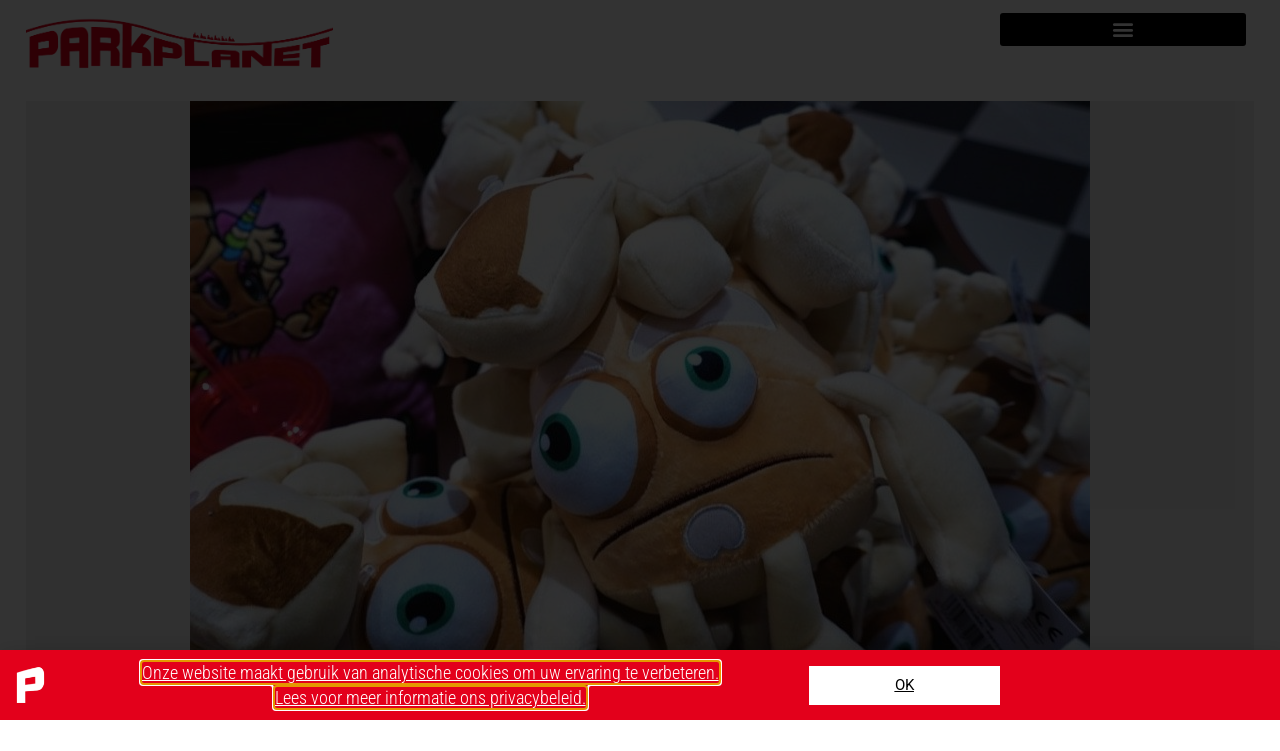

--- FILE ---
content_type: text/html; charset=UTF-8
request_url: https://parkplanet.nl/2019/04/popcorn-revenge-walibi-belgium-erratic-ride-alterface/
body_size: 23985
content:
<!doctype html>
<html lang="nl-NL">
<head>
	<meta charset="UTF-8">
	<meta name="viewport" content="width=device-width, initial-scale=1">
	<link rel="profile" href="https://gmpg.org/xfn/11">
	<meta name='robots' content='index, follow, max-image-preview:large, max-snippet:-1, max-video-preview:-1' />

	<!-- This site is optimized with the Yoast SEO plugin v26.7 - https://yoast.com/wordpress/plugins/seo/ -->
	<title>‘Als de Gremlins, maar dan charmanter’ - Parkplanet</title>
	<meta name="description" content="In Popcorn Revenge, de nieuwe attractie van Walibi Belgium, is de hoofdrol weggelegd voor popcornstukjes die eigenzinnig zijn en toch schattig." />
	<link rel="canonical" href="https://parkplanet.nl/2019/04/popcorn-revenge-walibi-belgium-erratic-ride-alterface/" />
	<meta property="og:locale" content="nl_NL" />
	<meta property="og:type" content="article" />
	<meta property="og:title" content="‘Als de Gremlins, maar dan charmanter’ - Parkplanet" />
	<meta property="og:description" content="In Popcorn Revenge, de nieuwe attractie van Walibi Belgium, is de hoofdrol weggelegd voor popcornstukjes die eigenzinnig zijn en toch schattig." />
	<meta property="og:url" content="https://parkplanet.nl/2019/04/popcorn-revenge-walibi-belgium-erratic-ride-alterface/" />
	<meta property="og:site_name" content="Parkplanet" />
	<meta property="article:published_time" content="2019-04-18T06:45:47+00:00" />
	<meta property="article:modified_time" content="2021-05-09T12:35:56+00:00" />
	<meta property="og:image" content="https://parkplanet.nl/wp-content/uploads/2019/04/Walibi_Belgium_Popcorn_knuffel_19PP.jpg" />
	<meta property="og:image:width" content="900" />
	<meta property="og:image:height" content="640" />
	<meta property="og:image:type" content="image/jpeg" />
	<meta name="author" content="Adri van Esch" />
	<meta name="twitter:card" content="summary_large_image" />
	<meta name="twitter:label1" content="Geschreven door" />
	<meta name="twitter:data1" content="Adri van Esch" />
	<meta name="twitter:label2" content="Geschatte leestijd" />
	<meta name="twitter:data2" content="5 minuten" />
	<script type="application/ld+json" class="yoast-schema-graph">{"@context":"https://schema.org","@graph":[{"@type":"Article","@id":"https://parkplanet.nl/2019/04/popcorn-revenge-walibi-belgium-erratic-ride-alterface/#article","isPartOf":{"@id":"https://parkplanet.nl/2019/04/popcorn-revenge-walibi-belgium-erratic-ride-alterface/"},"author":{"name":"Adri van Esch","@id":"https://parkplanet.nl/#/schema/person/5dbec27745ba2cde1ef60345a6a8b91f"},"headline":"‘Als de Gremlins, maar dan charmanter’","datePublished":"2019-04-18T06:45:47+00:00","dateModified":"2021-05-09T12:35:56+00:00","mainEntityOfPage":{"@id":"https://parkplanet.nl/2019/04/popcorn-revenge-walibi-belgium-erratic-ride-alterface/"},"wordCount":947,"publisher":{"@id":"https://parkplanet.nl/#organization"},"image":{"@id":"https://parkplanet.nl/2019/04/popcorn-revenge-walibi-belgium-erratic-ride-alterface/#primaryimage"},"thumbnailUrl":"https://parkplanet.nl/wp-content/uploads/2019/04/Walibi_Belgium_Popcorn_knuffel_19PP.jpg","keywords":["België","pretpark","Walibi Belgium"],"articleSection":["Interview"],"inLanguage":"nl-NL"},{"@type":"WebPage","@id":"https://parkplanet.nl/2019/04/popcorn-revenge-walibi-belgium-erratic-ride-alterface/","url":"https://parkplanet.nl/2019/04/popcorn-revenge-walibi-belgium-erratic-ride-alterface/","name":"‘Als de Gremlins, maar dan charmanter’ - Parkplanet","isPartOf":{"@id":"https://parkplanet.nl/#website"},"primaryImageOfPage":{"@id":"https://parkplanet.nl/2019/04/popcorn-revenge-walibi-belgium-erratic-ride-alterface/#primaryimage"},"image":{"@id":"https://parkplanet.nl/2019/04/popcorn-revenge-walibi-belgium-erratic-ride-alterface/#primaryimage"},"thumbnailUrl":"https://parkplanet.nl/wp-content/uploads/2019/04/Walibi_Belgium_Popcorn_knuffel_19PP.jpg","datePublished":"2019-04-18T06:45:47+00:00","dateModified":"2021-05-09T12:35:56+00:00","description":"In Popcorn Revenge, de nieuwe attractie van Walibi Belgium, is de hoofdrol weggelegd voor popcornstukjes die eigenzinnig zijn en toch schattig.","breadcrumb":{"@id":"https://parkplanet.nl/2019/04/popcorn-revenge-walibi-belgium-erratic-ride-alterface/#breadcrumb"},"inLanguage":"nl-NL","potentialAction":[{"@type":"ReadAction","target":["https://parkplanet.nl/2019/04/popcorn-revenge-walibi-belgium-erratic-ride-alterface/"]}]},{"@type":"ImageObject","inLanguage":"nl-NL","@id":"https://parkplanet.nl/2019/04/popcorn-revenge-walibi-belgium-erratic-ride-alterface/#primaryimage","url":"https://parkplanet.nl/wp-content/uploads/2019/04/Walibi_Belgium_Popcorn_knuffel_19PP.jpg","contentUrl":"https://parkplanet.nl/wp-content/uploads/2019/04/Walibi_Belgium_Popcorn_knuffel_19PP.jpg","width":900,"height":640,"caption":"Popcorn-knuffels in Walibi Belgium – Foto: © Adri van Esch"},{"@type":"BreadcrumbList","@id":"https://parkplanet.nl/2019/04/popcorn-revenge-walibi-belgium-erratic-ride-alterface/#breadcrumb","itemListElement":[{"@type":"ListItem","position":1,"name":"Home","item":"https://parkplanet.nl/"},{"@type":"ListItem","position":2,"name":"‘Als de Gremlins, maar dan charmanter’"}]},{"@type":"WebSite","@id":"https://parkplanet.nl/#website","url":"https://parkplanet.nl/","name":"Parkplanet","description":"Nieuws en informatie over attractieparken","publisher":{"@id":"https://parkplanet.nl/#organization"},"potentialAction":[{"@type":"SearchAction","target":{"@type":"EntryPoint","urlTemplate":"https://parkplanet.nl/?s={search_term_string}"},"query-input":{"@type":"PropertyValueSpecification","valueRequired":true,"valueName":"search_term_string"}}],"inLanguage":"nl-NL"},{"@type":"Organization","@id":"https://parkplanet.nl/#organization","name":"Parkplanet","url":"https://parkplanet.nl/","logo":{"@type":"ImageObject","inLanguage":"nl-NL","@id":"https://parkplanet.nl/#/schema/logo/image/","url":"https://parkplanet.nl/wp-content/uploads/2021/06/20210514_logo_parkplanet.jpg","contentUrl":"https://parkplanet.nl/wp-content/uploads/2021/06/20210514_logo_parkplanet.jpg","width":1500,"height":282,"caption":"Parkplanet"},"image":{"@id":"https://parkplanet.nl/#/schema/logo/image/"}},{"@type":"Person","@id":"https://parkplanet.nl/#/schema/person/5dbec27745ba2cde1ef60345a6a8b91f","name":"Adri van Esch","image":{"@type":"ImageObject","inLanguage":"nl-NL","@id":"https://parkplanet.nl/#/schema/person/image/","url":"https://secure.gravatar.com/avatar/8df1a77f3666d53f4d8ae9868035632e8ae918dc3c79cdf7737c2b14899f7e31?s=96&d=mm&r=g","contentUrl":"https://secure.gravatar.com/avatar/8df1a77f3666d53f4d8ae9868035632e8ae918dc3c79cdf7737c2b14899f7e31?s=96&d=mm&r=g","caption":"Adri van Esch"},"url":"https://parkplanet.nl/author/adri/"}]}</script>
	<!-- / Yoast SEO plugin. -->


<link rel='dns-prefetch' href='//challenges.cloudflare.com' />
<link rel="alternate" type="application/rss+xml" title="Parkplanet &raquo; feed" href="https://parkplanet.nl/feed/" />
<link rel="alternate" type="application/rss+xml" title="Parkplanet &raquo; reacties feed" href="https://parkplanet.nl/comments/feed/" />
<link rel="alternate" title="oEmbed (JSON)" type="application/json+oembed" href="https://parkplanet.nl/wp-json/oembed/1.0/embed?url=https%3A%2F%2Fparkplanet.nl%2F2019%2F04%2Fpopcorn-revenge-walibi-belgium-erratic-ride-alterface%2F" />
<link rel="alternate" title="oEmbed (XML)" type="text/xml+oembed" href="https://parkplanet.nl/wp-json/oembed/1.0/embed?url=https%3A%2F%2Fparkplanet.nl%2F2019%2F04%2Fpopcorn-revenge-walibi-belgium-erratic-ride-alterface%2F&#038;format=xml" />
		<style>
			.lazyload,
			.lazyloading {
				max-width: 100%;
			}
		</style>
		<style id='wp-img-auto-sizes-contain-inline-css'>
img:is([sizes=auto i],[sizes^="auto," i]){contain-intrinsic-size:3000px 1500px}
/*# sourceURL=wp-img-auto-sizes-contain-inline-css */
</style>
<style id='wp-emoji-styles-inline-css'>

	img.wp-smiley, img.emoji {
		display: inline !important;
		border: none !important;
		box-shadow: none !important;
		height: 1em !important;
		width: 1em !important;
		margin: 0 0.07em !important;
		vertical-align: -0.1em !important;
		background: none !important;
		padding: 0 !important;
	}
/*# sourceURL=wp-emoji-styles-inline-css */
</style>
<link rel='stylesheet' id='wp-block-library-css' href='https://parkplanet.nl/wp-includes/css/dist/block-library/style.min.css?ver=6.9' media='all' />
<link rel='stylesheet' id='betterdocs-blocks-category-slate-layout-css' href='https://parkplanet.nl/wp-content/plugins/betterdocs/assets/blocks/category-slate-layout/default.css?ver=4.3.4' media='all' />
<style id='filebird-block-filebird-gallery-style-inline-css'>
ul.filebird-block-filebird-gallery{margin:auto!important;padding:0!important;width:100%}ul.filebird-block-filebird-gallery.layout-grid{display:grid;grid-gap:20px;align-items:stretch;grid-template-columns:repeat(var(--columns),1fr);justify-items:stretch}ul.filebird-block-filebird-gallery.layout-grid li img{border:1px solid #ccc;box-shadow:2px 2px 6px 0 rgba(0,0,0,.3);height:100%;max-width:100%;-o-object-fit:cover;object-fit:cover;width:100%}ul.filebird-block-filebird-gallery.layout-masonry{-moz-column-count:var(--columns);-moz-column-gap:var(--space);column-gap:var(--space);-moz-column-width:var(--min-width);columns:var(--min-width) var(--columns);display:block;overflow:auto}ul.filebird-block-filebird-gallery.layout-masonry li{margin-bottom:var(--space)}ul.filebird-block-filebird-gallery li{list-style:none}ul.filebird-block-filebird-gallery li figure{height:100%;margin:0;padding:0;position:relative;width:100%}ul.filebird-block-filebird-gallery li figure figcaption{background:linear-gradient(0deg,rgba(0,0,0,.7),rgba(0,0,0,.3) 70%,transparent);bottom:0;box-sizing:border-box;color:#fff;font-size:.8em;margin:0;max-height:100%;overflow:auto;padding:3em .77em .7em;position:absolute;text-align:center;width:100%;z-index:2}ul.filebird-block-filebird-gallery li figure figcaption a{color:inherit}

/*# sourceURL=https://parkplanet.nl/wp-content/plugins/filebird/blocks/filebird-gallery/build/style-index.css */
</style>
<style id='global-styles-inline-css'>
:root{--wp--preset--aspect-ratio--square: 1;--wp--preset--aspect-ratio--4-3: 4/3;--wp--preset--aspect-ratio--3-4: 3/4;--wp--preset--aspect-ratio--3-2: 3/2;--wp--preset--aspect-ratio--2-3: 2/3;--wp--preset--aspect-ratio--16-9: 16/9;--wp--preset--aspect-ratio--9-16: 9/16;--wp--preset--color--black: #000000;--wp--preset--color--cyan-bluish-gray: #abb8c3;--wp--preset--color--white: #ffffff;--wp--preset--color--pale-pink: #f78da7;--wp--preset--color--vivid-red: #cf2e2e;--wp--preset--color--luminous-vivid-orange: #ff6900;--wp--preset--color--luminous-vivid-amber: #fcb900;--wp--preset--color--light-green-cyan: #7bdcb5;--wp--preset--color--vivid-green-cyan: #00d084;--wp--preset--color--pale-cyan-blue: #8ed1fc;--wp--preset--color--vivid-cyan-blue: #0693e3;--wp--preset--color--vivid-purple: #9b51e0;--wp--preset--gradient--vivid-cyan-blue-to-vivid-purple: linear-gradient(135deg,rgb(6,147,227) 0%,rgb(155,81,224) 100%);--wp--preset--gradient--light-green-cyan-to-vivid-green-cyan: linear-gradient(135deg,rgb(122,220,180) 0%,rgb(0,208,130) 100%);--wp--preset--gradient--luminous-vivid-amber-to-luminous-vivid-orange: linear-gradient(135deg,rgb(252,185,0) 0%,rgb(255,105,0) 100%);--wp--preset--gradient--luminous-vivid-orange-to-vivid-red: linear-gradient(135deg,rgb(255,105,0) 0%,rgb(207,46,46) 100%);--wp--preset--gradient--very-light-gray-to-cyan-bluish-gray: linear-gradient(135deg,rgb(238,238,238) 0%,rgb(169,184,195) 100%);--wp--preset--gradient--cool-to-warm-spectrum: linear-gradient(135deg,rgb(74,234,220) 0%,rgb(151,120,209) 20%,rgb(207,42,186) 40%,rgb(238,44,130) 60%,rgb(251,105,98) 80%,rgb(254,248,76) 100%);--wp--preset--gradient--blush-light-purple: linear-gradient(135deg,rgb(255,206,236) 0%,rgb(152,150,240) 100%);--wp--preset--gradient--blush-bordeaux: linear-gradient(135deg,rgb(254,205,165) 0%,rgb(254,45,45) 50%,rgb(107,0,62) 100%);--wp--preset--gradient--luminous-dusk: linear-gradient(135deg,rgb(255,203,112) 0%,rgb(199,81,192) 50%,rgb(65,88,208) 100%);--wp--preset--gradient--pale-ocean: linear-gradient(135deg,rgb(255,245,203) 0%,rgb(182,227,212) 50%,rgb(51,167,181) 100%);--wp--preset--gradient--electric-grass: linear-gradient(135deg,rgb(202,248,128) 0%,rgb(113,206,126) 100%);--wp--preset--gradient--midnight: linear-gradient(135deg,rgb(2,3,129) 0%,rgb(40,116,252) 100%);--wp--preset--font-size--small: 13px;--wp--preset--font-size--medium: 20px;--wp--preset--font-size--large: 36px;--wp--preset--font-size--x-large: 42px;--wp--preset--spacing--20: 0.44rem;--wp--preset--spacing--30: 0.67rem;--wp--preset--spacing--40: 1rem;--wp--preset--spacing--50: 1.5rem;--wp--preset--spacing--60: 2.25rem;--wp--preset--spacing--70: 3.38rem;--wp--preset--spacing--80: 5.06rem;--wp--preset--shadow--natural: 6px 6px 9px rgba(0, 0, 0, 0.2);--wp--preset--shadow--deep: 12px 12px 50px rgba(0, 0, 0, 0.4);--wp--preset--shadow--sharp: 6px 6px 0px rgba(0, 0, 0, 0.2);--wp--preset--shadow--outlined: 6px 6px 0px -3px rgb(255, 255, 255), 6px 6px rgb(0, 0, 0);--wp--preset--shadow--crisp: 6px 6px 0px rgb(0, 0, 0);}:root { --wp--style--global--content-size: 800px;--wp--style--global--wide-size: 1200px; }:where(body) { margin: 0; }.wp-site-blocks > .alignleft { float: left; margin-right: 2em; }.wp-site-blocks > .alignright { float: right; margin-left: 2em; }.wp-site-blocks > .aligncenter { justify-content: center; margin-left: auto; margin-right: auto; }:where(.wp-site-blocks) > * { margin-block-start: 24px; margin-block-end: 0; }:where(.wp-site-blocks) > :first-child { margin-block-start: 0; }:where(.wp-site-blocks) > :last-child { margin-block-end: 0; }:root { --wp--style--block-gap: 24px; }:root :where(.is-layout-flow) > :first-child{margin-block-start: 0;}:root :where(.is-layout-flow) > :last-child{margin-block-end: 0;}:root :where(.is-layout-flow) > *{margin-block-start: 24px;margin-block-end: 0;}:root :where(.is-layout-constrained) > :first-child{margin-block-start: 0;}:root :where(.is-layout-constrained) > :last-child{margin-block-end: 0;}:root :where(.is-layout-constrained) > *{margin-block-start: 24px;margin-block-end: 0;}:root :where(.is-layout-flex){gap: 24px;}:root :where(.is-layout-grid){gap: 24px;}.is-layout-flow > .alignleft{float: left;margin-inline-start: 0;margin-inline-end: 2em;}.is-layout-flow > .alignright{float: right;margin-inline-start: 2em;margin-inline-end: 0;}.is-layout-flow > .aligncenter{margin-left: auto !important;margin-right: auto !important;}.is-layout-constrained > .alignleft{float: left;margin-inline-start: 0;margin-inline-end: 2em;}.is-layout-constrained > .alignright{float: right;margin-inline-start: 2em;margin-inline-end: 0;}.is-layout-constrained > .aligncenter{margin-left: auto !important;margin-right: auto !important;}.is-layout-constrained > :where(:not(.alignleft):not(.alignright):not(.alignfull)){max-width: var(--wp--style--global--content-size);margin-left: auto !important;margin-right: auto !important;}.is-layout-constrained > .alignwide{max-width: var(--wp--style--global--wide-size);}body .is-layout-flex{display: flex;}.is-layout-flex{flex-wrap: wrap;align-items: center;}.is-layout-flex > :is(*, div){margin: 0;}body .is-layout-grid{display: grid;}.is-layout-grid > :is(*, div){margin: 0;}body{padding-top: 0px;padding-right: 0px;padding-bottom: 0px;padding-left: 0px;}a:where(:not(.wp-element-button)){text-decoration: underline;}:root :where(.wp-element-button, .wp-block-button__link){background-color: #32373c;border-width: 0;color: #fff;font-family: inherit;font-size: inherit;font-style: inherit;font-weight: inherit;letter-spacing: inherit;line-height: inherit;padding-top: calc(0.667em + 2px);padding-right: calc(1.333em + 2px);padding-bottom: calc(0.667em + 2px);padding-left: calc(1.333em + 2px);text-decoration: none;text-transform: inherit;}.has-black-color{color: var(--wp--preset--color--black) !important;}.has-cyan-bluish-gray-color{color: var(--wp--preset--color--cyan-bluish-gray) !important;}.has-white-color{color: var(--wp--preset--color--white) !important;}.has-pale-pink-color{color: var(--wp--preset--color--pale-pink) !important;}.has-vivid-red-color{color: var(--wp--preset--color--vivid-red) !important;}.has-luminous-vivid-orange-color{color: var(--wp--preset--color--luminous-vivid-orange) !important;}.has-luminous-vivid-amber-color{color: var(--wp--preset--color--luminous-vivid-amber) !important;}.has-light-green-cyan-color{color: var(--wp--preset--color--light-green-cyan) !important;}.has-vivid-green-cyan-color{color: var(--wp--preset--color--vivid-green-cyan) !important;}.has-pale-cyan-blue-color{color: var(--wp--preset--color--pale-cyan-blue) !important;}.has-vivid-cyan-blue-color{color: var(--wp--preset--color--vivid-cyan-blue) !important;}.has-vivid-purple-color{color: var(--wp--preset--color--vivid-purple) !important;}.has-black-background-color{background-color: var(--wp--preset--color--black) !important;}.has-cyan-bluish-gray-background-color{background-color: var(--wp--preset--color--cyan-bluish-gray) !important;}.has-white-background-color{background-color: var(--wp--preset--color--white) !important;}.has-pale-pink-background-color{background-color: var(--wp--preset--color--pale-pink) !important;}.has-vivid-red-background-color{background-color: var(--wp--preset--color--vivid-red) !important;}.has-luminous-vivid-orange-background-color{background-color: var(--wp--preset--color--luminous-vivid-orange) !important;}.has-luminous-vivid-amber-background-color{background-color: var(--wp--preset--color--luminous-vivid-amber) !important;}.has-light-green-cyan-background-color{background-color: var(--wp--preset--color--light-green-cyan) !important;}.has-vivid-green-cyan-background-color{background-color: var(--wp--preset--color--vivid-green-cyan) !important;}.has-pale-cyan-blue-background-color{background-color: var(--wp--preset--color--pale-cyan-blue) !important;}.has-vivid-cyan-blue-background-color{background-color: var(--wp--preset--color--vivid-cyan-blue) !important;}.has-vivid-purple-background-color{background-color: var(--wp--preset--color--vivid-purple) !important;}.has-black-border-color{border-color: var(--wp--preset--color--black) !important;}.has-cyan-bluish-gray-border-color{border-color: var(--wp--preset--color--cyan-bluish-gray) !important;}.has-white-border-color{border-color: var(--wp--preset--color--white) !important;}.has-pale-pink-border-color{border-color: var(--wp--preset--color--pale-pink) !important;}.has-vivid-red-border-color{border-color: var(--wp--preset--color--vivid-red) !important;}.has-luminous-vivid-orange-border-color{border-color: var(--wp--preset--color--luminous-vivid-orange) !important;}.has-luminous-vivid-amber-border-color{border-color: var(--wp--preset--color--luminous-vivid-amber) !important;}.has-light-green-cyan-border-color{border-color: var(--wp--preset--color--light-green-cyan) !important;}.has-vivid-green-cyan-border-color{border-color: var(--wp--preset--color--vivid-green-cyan) !important;}.has-pale-cyan-blue-border-color{border-color: var(--wp--preset--color--pale-cyan-blue) !important;}.has-vivid-cyan-blue-border-color{border-color: var(--wp--preset--color--vivid-cyan-blue) !important;}.has-vivid-purple-border-color{border-color: var(--wp--preset--color--vivid-purple) !important;}.has-vivid-cyan-blue-to-vivid-purple-gradient-background{background: var(--wp--preset--gradient--vivid-cyan-blue-to-vivid-purple) !important;}.has-light-green-cyan-to-vivid-green-cyan-gradient-background{background: var(--wp--preset--gradient--light-green-cyan-to-vivid-green-cyan) !important;}.has-luminous-vivid-amber-to-luminous-vivid-orange-gradient-background{background: var(--wp--preset--gradient--luminous-vivid-amber-to-luminous-vivid-orange) !important;}.has-luminous-vivid-orange-to-vivid-red-gradient-background{background: var(--wp--preset--gradient--luminous-vivid-orange-to-vivid-red) !important;}.has-very-light-gray-to-cyan-bluish-gray-gradient-background{background: var(--wp--preset--gradient--very-light-gray-to-cyan-bluish-gray) !important;}.has-cool-to-warm-spectrum-gradient-background{background: var(--wp--preset--gradient--cool-to-warm-spectrum) !important;}.has-blush-light-purple-gradient-background{background: var(--wp--preset--gradient--blush-light-purple) !important;}.has-blush-bordeaux-gradient-background{background: var(--wp--preset--gradient--blush-bordeaux) !important;}.has-luminous-dusk-gradient-background{background: var(--wp--preset--gradient--luminous-dusk) !important;}.has-pale-ocean-gradient-background{background: var(--wp--preset--gradient--pale-ocean) !important;}.has-electric-grass-gradient-background{background: var(--wp--preset--gradient--electric-grass) !important;}.has-midnight-gradient-background{background: var(--wp--preset--gradient--midnight) !important;}.has-small-font-size{font-size: var(--wp--preset--font-size--small) !important;}.has-medium-font-size{font-size: var(--wp--preset--font-size--medium) !important;}.has-large-font-size{font-size: var(--wp--preset--font-size--large) !important;}.has-x-large-font-size{font-size: var(--wp--preset--font-size--x-large) !important;}
:root :where(.wp-block-pullquote){font-size: 1.5em;line-height: 1.6;}
/*# sourceURL=global-styles-inline-css */
</style>
<link rel='stylesheet' id='hello-elementor-css' href='https://parkplanet.nl/wp-content/themes/hello-elementor/assets/css/reset.css?ver=3.4.5' media='all' />
<link rel='stylesheet' id='hello-elementor-theme-style-css' href='https://parkplanet.nl/wp-content/themes/hello-elementor/assets/css/theme.css?ver=3.4.5' media='all' />
<link rel='stylesheet' id='hello-elementor-header-footer-css' href='https://parkplanet.nl/wp-content/themes/hello-elementor/assets/css/header-footer.css?ver=3.4.5' media='all' />
<link rel='stylesheet' id='elementor-frontend-css' href='https://parkplanet.nl/wp-content/uploads/elementor/css/custom-frontend.min.css?ver=1768824841' media='all' />
<link rel='stylesheet' id='widget-image-css' href='https://parkplanet.nl/wp-content/plugins/elementor/assets/css/widget-image.min.css?ver=3.34.1' media='all' />
<link rel='stylesheet' id='widget-nav-menu-css' href='https://parkplanet.nl/wp-content/uploads/elementor/css/custom-pro-widget-nav-menu.min.css?ver=1768824841' media='all' />
<link rel='stylesheet' id='e-sticky-css' href='https://parkplanet.nl/wp-content/plugins/elementor-pro/assets/css/modules/sticky.min.css?ver=3.34.0' media='all' />
<link rel='stylesheet' id='eael-general-css' href='https://parkplanet.nl/wp-content/plugins/essential-addons-for-elementor-lite/assets/front-end/css/view/general.min.css?ver=6.5.7' media='all' />
<link rel='stylesheet' id='eael-10171-css' href='https://parkplanet.nl/wp-content/uploads/essential-addons-elementor/eael-10171.css?ver=1620563756' media='all' />
<link rel='stylesheet' id='widget-icon-list-css' href='https://parkplanet.nl/wp-content/uploads/elementor/css/custom-widget-icon-list.min.css?ver=1768824841' media='all' />
<link rel='stylesheet' id='widget-heading-css' href='https://parkplanet.nl/wp-content/plugins/elementor/assets/css/widget-heading.min.css?ver=3.34.1' media='all' />
<link rel='stylesheet' id='widget-social-icons-css' href='https://parkplanet.nl/wp-content/plugins/elementor/assets/css/widget-social-icons.min.css?ver=3.34.1' media='all' />
<link rel='stylesheet' id='e-apple-webkit-css' href='https://parkplanet.nl/wp-content/uploads/elementor/css/custom-apple-webkit.min.css?ver=1768824841' media='all' />
<link rel='stylesheet' id='widget-search-form-css' href='https://parkplanet.nl/wp-content/plugins/elementor-pro/assets/css/widget-search-form.min.css?ver=3.34.0' media='all' />
<link rel='stylesheet' id='elementor-icons-shared-0-css' href='https://parkplanet.nl/wp-content/plugins/elementor/assets/lib/font-awesome/css/fontawesome.min.css?ver=5.15.3' media='all' />
<link rel='stylesheet' id='elementor-icons-fa-solid-css' href='https://parkplanet.nl/wp-content/plugins/elementor/assets/lib/font-awesome/css/solid.min.css?ver=5.15.3' media='all' />
<link rel='stylesheet' id='eael-9578-css' href='https://parkplanet.nl/wp-content/uploads/essential-addons-elementor/eael-9578.css?ver=1620563756' media='all' />
<link rel='stylesheet' id='widget-share-buttons-css' href='https://parkplanet.nl/wp-content/plugins/elementor-pro/assets/css/widget-share-buttons.min.css?ver=3.34.0' media='all' />
<link rel='stylesheet' id='elementor-icons-fa-brands-css' href='https://parkplanet.nl/wp-content/plugins/elementor/assets/lib/font-awesome/css/brands.min.css?ver=5.15.3' media='all' />
<link rel='stylesheet' id='widget-spacer-css' href='https://parkplanet.nl/wp-content/plugins/elementor/assets/css/widget-spacer.min.css?ver=3.34.1' media='all' />
<link rel='stylesheet' id='swiper-css' href='https://parkplanet.nl/wp-content/plugins/elementor/assets/lib/swiper/v8/css/swiper.min.css?ver=8.4.5' media='all' />
<link rel='stylesheet' id='e-swiper-css' href='https://parkplanet.nl/wp-content/plugins/elementor/assets/css/conditionals/e-swiper.min.css?ver=3.34.1' media='all' />
<link rel='stylesheet' id='e-popup-css' href='https://parkplanet.nl/wp-content/plugins/elementor-pro/assets/css/conditionals/popup.min.css?ver=3.34.0' media='all' />
<link rel='stylesheet' id='elementor-icons-css' href='https://parkplanet.nl/wp-content/plugins/elementor/assets/lib/eicons/css/elementor-icons.min.css?ver=5.45.0' media='all' />
<style id='elementor-icons-inline-css'>

		.elementor-add-new-section .elementor-add-templately-promo-button{
            background-color: #5d4fff !important;
            background-image: url(https://parkplanet.nl/wp-content/plugins/essential-addons-for-elementor-lite/assets/admin/images/templately/logo-icon.svg);
            background-repeat: no-repeat;
            background-position: center center;
            position: relative;
        }
        
		.elementor-add-new-section .elementor-add-templately-promo-button > i{
            height: 12px;
        }
        
        body .elementor-add-new-section .elementor-add-section-area-button {
            margin-left: 0;
        }

		.elementor-add-new-section .elementor-add-templately-promo-button{
            background-color: #5d4fff !important;
            background-image: url(https://parkplanet.nl/wp-content/plugins/essential-addons-for-elementor-lite/assets/admin/images/templately/logo-icon.svg);
            background-repeat: no-repeat;
            background-position: center center;
            position: relative;
        }
        
		.elementor-add-new-section .elementor-add-templately-promo-button > i{
            height: 12px;
        }
        
        body .elementor-add-new-section .elementor-add-section-area-button {
            margin-left: 0;
        }

		.elementor-add-new-section .elementor-add-templately-promo-button{
            background-color: #5d4fff !important;
            background-image: url(https://parkplanet.nl/wp-content/plugins/essential-addons-for-elementor-lite/assets/admin/images/templately/logo-icon.svg);
            background-repeat: no-repeat;
            background-position: center center;
            position: relative;
        }
        
		.elementor-add-new-section .elementor-add-templately-promo-button > i{
            height: 12px;
        }
        
        body .elementor-add-new-section .elementor-add-section-area-button {
            margin-left: 0;
        }

		.elementor-add-new-section .elementor-add-templately-promo-button{
            background-color: #5d4fff !important;
            background-image: url(https://parkplanet.nl/wp-content/plugins/essential-addons-for-elementor-lite/assets/admin/images/templately/logo-icon.svg);
            background-repeat: no-repeat;
            background-position: center center;
            position: relative;
        }
        
		.elementor-add-new-section .elementor-add-templately-promo-button > i{
            height: 12px;
        }
        
        body .elementor-add-new-section .elementor-add-section-area-button {
            margin-left: 0;
        }
/*# sourceURL=elementor-icons-inline-css */
</style>
<link rel='stylesheet' id='elementor-post-8716-css' href='https://parkplanet.nl/wp-content/uploads/elementor/css/post-8716.css?ver=1768824841' media='all' />
<link rel='stylesheet' id='font-awesome-5-all-css' href='https://parkplanet.nl/wp-content/plugins/elementor/assets/lib/font-awesome/css/all.min.css?ver=3.34.1' media='all' />
<link rel='stylesheet' id='font-awesome-4-shim-css' href='https://parkplanet.nl/wp-content/plugins/elementor/assets/lib/font-awesome/css/v4-shims.min.css?ver=3.34.1' media='all' />
<link rel='stylesheet' id='elementor-post-9462-css' href='https://parkplanet.nl/wp-content/uploads/elementor/css/post-9462.css?ver=1768824842' media='all' />
<link rel='stylesheet' id='elementor-post-10171-css' href='https://parkplanet.nl/wp-content/uploads/elementor/css/post-10171.css?ver=1768824842' media='all' />
<link rel='stylesheet' id='elementor-post-9578-css' href='https://parkplanet.nl/wp-content/uploads/elementor/css/post-9578.css?ver=1768824865' media='all' />
<link rel='stylesheet' id='elementor-post-13156-css' href='https://parkplanet.nl/wp-content/uploads/elementor/css/post-13156.css?ver=1768824842' media='all' />
<link rel='stylesheet' id='elementor-gf-local-robotoslab-css' href='https://parkplanet.nl/wp-content/uploads/elementor/google-fonts/css/robotoslab.css?ver=1742277297' media='all' />
<link rel='stylesheet' id='elementor-gf-local-roboto-css' href='https://parkplanet.nl/wp-content/uploads/elementor/google-fonts/css/roboto.css?ver=1742277980' media='all' />
<link rel='stylesheet' id='elementor-gf-local-robotocondensed-css' href='https://parkplanet.nl/wp-content/uploads/elementor/google-fonts/css/robotocondensed.css?ver=1742278355' media='all' />
<link rel='stylesheet' id='elementor-icons-fa-regular-css' href='https://parkplanet.nl/wp-content/plugins/elementor/assets/lib/font-awesome/css/regular.min.css?ver=5.15.3' media='all' />
<script src="https://parkplanet.nl/wp-includes/js/jquery/jquery.min.js?ver=3.7.1" id="jquery-core-js"></script>
<script src="https://parkplanet.nl/wp-includes/js/jquery/jquery-migrate.min.js?ver=3.4.1" id="jquery-migrate-js"></script>
<script src="https://parkplanet.nl/wp-content/plugins/elementor/assets/lib/font-awesome/js/v4-shims.min.js?ver=3.34.1" id="font-awesome-4-shim-js"></script>
<link rel="https://api.w.org/" href="https://parkplanet.nl/wp-json/" /><link rel="alternate" title="JSON" type="application/json" href="https://parkplanet.nl/wp-json/wp/v2/posts/2575" /><link rel="EditURI" type="application/rsd+xml" title="RSD" href="https://parkplanet.nl/xmlrpc.php?rsd" />
<meta name="generator" content="WordPress 6.9" />
<link rel='shortlink' href='https://parkplanet.nl/?p=2575' />
		<script>
			document.documentElement.className = document.documentElement.className.replace('no-js', 'js');
		</script>
				<style>
			.no-js img.lazyload {
				display: none;
			}

			figure.wp-block-image img.lazyloading {
				min-width: 150px;
			}

			.lazyload,
			.lazyloading {
				--smush-placeholder-width: 100px;
				--smush-placeholder-aspect-ratio: 1/1;
				width: var(--smush-image-width, var(--smush-placeholder-width)) !important;
				aspect-ratio: var(--smush-image-aspect-ratio, var(--smush-placeholder-aspect-ratio)) !important;
			}

						.lazyload, .lazyloading {
				opacity: 0;
			}

			.lazyloaded {
				opacity: 1;
				transition: opacity 400ms;
				transition-delay: 0ms;
			}

					</style>
		<meta name="description" content="In Popcorn Revenge in Walibi Belgium is de hoofdrol weggelegd voor popcornstukjes die eigenzinnig en toch schattig zijn.">
<meta name="generator" content="Elementor 3.34.1; features: additional_custom_breakpoints; settings: css_print_method-external, google_font-enabled, font_display-auto">
			<style>
				.e-con.e-parent:nth-of-type(n+4):not(.e-lazyloaded):not(.e-no-lazyload),
				.e-con.e-parent:nth-of-type(n+4):not(.e-lazyloaded):not(.e-no-lazyload) * {
					background-image: none !important;
				}
				@media screen and (max-height: 1024px) {
					.e-con.e-parent:nth-of-type(n+3):not(.e-lazyloaded):not(.e-no-lazyload),
					.e-con.e-parent:nth-of-type(n+3):not(.e-lazyloaded):not(.e-no-lazyload) * {
						background-image: none !important;
					}
				}
				@media screen and (max-height: 640px) {
					.e-con.e-parent:nth-of-type(n+2):not(.e-lazyloaded):not(.e-no-lazyload),
					.e-con.e-parent:nth-of-type(n+2):not(.e-lazyloaded):not(.e-no-lazyload) * {
						background-image: none !important;
					}
				}
			</style>
			<link rel="icon" href="https://parkplanet.nl/wp-content/uploads/2021/05/favicon-96x96-1-80x80.png" sizes="32x32" />
<link rel="icon" href="https://parkplanet.nl/wp-content/uploads/2021/05/favicon-96x96-1.png" sizes="192x192" />
<link rel="apple-touch-icon" href="https://parkplanet.nl/wp-content/uploads/2021/05/favicon-96x96-1.png" />
<meta name="msapplication-TileImage" content="https://parkplanet.nl/wp-content/uploads/2021/05/favicon-96x96-1.png" />
</head>
<body class="wp-singular post-template-default single single-post postid-2575 single-format-standard wp-custom-logo wp-embed-responsive wp-theme-hello-elementor hello-elementor-default elementor-default elementor-kit-8716 elementor-page-9578">


<a class="skip-link screen-reader-text" href="#content">Ga naar de inhoud</a>

		<header data-elementor-type="header" data-elementor-id="9462" class="elementor elementor-9462 elementor-location-header" data-elementor-post-type="elementor_library">
					<section data-particle_enable="false" data-particle-mobile-disabled="false" class="elementor-section elementor-top-section elementor-element elementor-element-9a0859b elementor-section-full_width elementor-section-height-default elementor-section-height-default" data-id="9a0859b" data-element_type="section" data-settings="{&quot;background_background&quot;:&quot;classic&quot;,&quot;sticky&quot;:&quot;top&quot;,&quot;sticky_on&quot;:[&quot;desktop&quot;,&quot;tablet&quot;,&quot;mobile&quot;],&quot;sticky_offset&quot;:0,&quot;sticky_effects_offset&quot;:0,&quot;sticky_anchor_link_offset&quot;:0}">
						<div class="elementor-container elementor-column-gap-default">
					<div class="elementor-column elementor-col-33 elementor-top-column elementor-element elementor-element-5106853" data-id="5106853" data-element_type="column">
			<div class="elementor-widget-wrap elementor-element-populated">
						<div class="elementor-element elementor-element-57f4001 elementor-widget elementor-widget-theme-site-logo elementor-widget-image" data-id="57f4001" data-element_type="widget" data-widget_type="theme-site-logo.default">
				<div class="elementor-widget-container">
											<a href="https://parkplanet.nl">
			<img width="1500" height="282" data-src="https://parkplanet.nl/wp-content/uploads/2021/06/20210514_logo_parkplanet.jpg" class="attachment-full size-full wp-image-13132 lazyload" alt="" data-srcset="https://parkplanet.nl/wp-content/uploads/2021/06/20210514_logo_parkplanet.jpg 1500w, https://parkplanet.nl/wp-content/uploads/2021/06/20210514_logo_parkplanet-300x56.jpg 300w, https://parkplanet.nl/wp-content/uploads/2021/06/20210514_logo_parkplanet-1030x194.jpg 1030w, https://parkplanet.nl/wp-content/uploads/2021/06/20210514_logo_parkplanet-768x144.jpg 768w" data-sizes="(max-width: 1500px) 100vw, 1500px" src="[data-uri]" style="--smush-placeholder-width: 1500px; --smush-placeholder-aspect-ratio: 1500/282;" />				</a>
											</div>
				</div>
					</div>
		</div>
				<div class="elementor-column elementor-col-33 elementor-top-column elementor-element elementor-element-624bc77 elementor-hidden-phone" data-id="624bc77" data-element_type="column">
			<div class="elementor-widget-wrap">
							</div>
		</div>
				<div class="elementor-column elementor-col-33 elementor-top-column elementor-element elementor-element-e20c845" data-id="e20c845" data-element_type="column">
			<div class="elementor-widget-wrap elementor-element-populated">
						<div class="elementor-element elementor-element-30a03eb elementor-nav-menu__text-align-center elementor-nav-menu--toggle elementor-nav-menu--burger elementor-widget elementor-widget-nav-menu" data-id="30a03eb" data-element_type="widget" data-settings="{&quot;layout&quot;:&quot;dropdown&quot;,&quot;submenu_icon&quot;:{&quot;value&quot;:&quot;&lt;i class=\&quot;\&quot; aria-hidden=\&quot;true\&quot;&gt;&lt;\/i&gt;&quot;,&quot;library&quot;:&quot;&quot;},&quot;toggle&quot;:&quot;burger&quot;}" data-widget_type="nav-menu.default">
				<div class="elementor-widget-container">
							<div class="elementor-menu-toggle" role="button" tabindex="0" aria-label="Menu toggle" aria-expanded="false">
			<i aria-hidden="true" role="presentation" class="elementor-menu-toggle__icon--open eicon-menu-bar"></i><i aria-hidden="true" role="presentation" class="elementor-menu-toggle__icon--close eicon-close"></i>		</div>
					<nav class="elementor-nav-menu--dropdown elementor-nav-menu__container" aria-hidden="true">
				<ul id="menu-2-30a03eb" class="elementor-nav-menu"><li class="menu-item menu-item-type-custom menu-item-object-custom menu-item-9413"><a href="https://parkplanet.nl/index.php?cat=119" class="elementor-item" tabindex="-1">Interviews</a></li>
<li class="menu-item menu-item-type-custom menu-item-object-custom menu-item-9414"><a href="https://parkplanet.nl/index.php?cat=118" class="elementor-item" tabindex="-1">Achtergrond</a></li>
<li class="menu-item menu-item-type-custom menu-item-object-custom menu-item-9415"><a href="https://parkplanet.nl/index.php?cat=117" class="elementor-item" tabindex="-1">Tips</a></li>
<li class="menu-item menu-item-type-custom menu-item-object-custom menu-item-9416"><a href="https://parkplanet.nl/index.php?cat=116" class="elementor-item" tabindex="-1">Nieuws</a></li>
<li class="menu-item menu-item-type-post_type menu-item-object-page menu-item-9570"><a href="https://parkplanet.nl/archief/" class="elementor-item" tabindex="-1">Archief</a></li>
</ul>			</nav>
						</div>
				</div>
					</div>
		</div>
					</div>
		</section>
				</header>
				<div data-elementor-type="single-post" data-elementor-id="9578" class="elementor elementor-9578 elementor-location-single post-2575 post type-post status-publish format-standard has-post-thumbnail hentry category-interview tag-belgie tag-pretpark tag-walibi-belgium" data-elementor-post-type="elementor_library">
					<section data-particle_enable="false" data-particle-mobile-disabled="false" class="elementor-section elementor-top-section elementor-element elementor-element-f998a0d elementor-section-full_width elementor-section-stretched elementor-section-height-default elementor-section-height-default" data-id="f998a0d" data-element_type="section" data-settings="{&quot;stretch_section&quot;:&quot;section-stretched&quot;}">
						<div class="elementor-container elementor-column-gap-default">
					<div class="elementor-column elementor-col-50 elementor-top-column elementor-element elementor-element-3906f13" data-id="3906f13" data-element_type="column">
			<div class="elementor-widget-wrap elementor-element-populated">
						<section data-particle_enable="false" data-particle-mobile-disabled="false" class="elementor-section elementor-inner-section elementor-element elementor-element-a024530 elementor-section-full_width elementor-section-height-default elementor-section-height-default" data-id="a024530" data-element_type="section">
						<div class="elementor-container elementor-column-gap-default">
					<div class="elementor-column elementor-col-50 elementor-inner-column elementor-element elementor-element-e04c51c" data-id="e04c51c" data-element_type="column" data-settings="{&quot;background_background&quot;:&quot;classic&quot;}">
			<div class="elementor-widget-wrap elementor-element-populated">
						<div class="elementor-element elementor-element-322ed92 elementor-widget elementor-widget-theme-post-featured-image elementor-widget-image" data-id="322ed92" data-element_type="widget" data-widget_type="theme-post-featured-image.default">
				<div class="elementor-widget-container">
															<img width="900" height="640" data-src="https://parkplanet.nl/wp-content/uploads/2019/04/Walibi_Belgium_Popcorn_knuffel_19PP.jpg" class="attachment-full size-full wp-image-8555 lazyload" alt="Popcorn-knuffels in Walibi Belgium – Foto: © Adri van Esch" data-srcset="https://parkplanet.nl/wp-content/uploads/2019/04/Walibi_Belgium_Popcorn_knuffel_19PP.jpg 900w, https://parkplanet.nl/wp-content/uploads/2019/04/Walibi_Belgium_Popcorn_knuffel_19PP-300x213.jpg 300w, https://parkplanet.nl/wp-content/uploads/2019/04/Walibi_Belgium_Popcorn_knuffel_19PP-768x546.jpg 768w" data-sizes="(max-width: 900px) 100vw, 900px" src="[data-uri]" style="--smush-placeholder-width: 900px; --smush-placeholder-aspect-ratio: 900/640;" />															</div>
				</div>
					</div>
		</div>
				<div class="elementor-column elementor-col-50 elementor-inner-column elementor-element elementor-element-9856e1b" data-id="9856e1b" data-element_type="column" data-settings="{&quot;background_background&quot;:&quot;classic&quot;}">
			<div class="elementor-widget-wrap elementor-element-populated">
						<div class="elementor-element elementor-element-5faca7c elementor-widget elementor-widget-theme-post-title elementor-page-title elementor-widget-heading" data-id="5faca7c" data-element_type="widget" data-widget_type="theme-post-title.default">
				<div class="elementor-widget-container">
					<h1 class="elementor-heading-title elementor-size-default">‘Als de Gremlins, maar dan charmanter’</h1>				</div>
				</div>
				<div class="elementor-element elementor-element-25c365a elementor-widget elementor-widget-theme-post-excerpt" data-id="25c365a" data-element_type="widget" data-widget_type="theme-post-excerpt.default">
				<div class="elementor-widget-container">
					In Popcorn Revenge in Walibi Belgium is de hoofdrol weggelegd voor popcornstukjes die eigenzinnig en toch schattig zijn.				</div>
				</div>
					</div>
		</div>
					</div>
		</section>
							<div data-eael_duration="{&quot;transitionDuration&quot;:1000}" data-eael_easing="{&quot;transitionEasing&quot;:&quot;ease&quot;}" data-eael_hover_duration="{&quot;transitionDuration&quot;:1000}" data-eael_hover_easing="{&quot;transitionEasing&quot;:&quot;ease&quot;}" class="eael_hover_effect elementor-element elementor-element-41d09ac elementor-widget elementor-widget-theme-post-content" data-id="41d09ac" data-element_type="widget" data-settings="{&quot;eael_hover_effect_general_settings_easing&quot;:&quot;ease&quot;,&quot;eael_hover_effect_general_settings_hover_easing&quot;:&quot;ease&quot;}" data-widget_type="theme-post-content.default">
				<div class="elementor-widget-container">
					<p>Grillig, onregelmatig, zwervend, onvoorspelbaar. Dat zijn enkele vertalingen van het woord ‘erratic’ in het Engels-Nederlandse woordenboek. Het past precies bij de ‘erratic ride’ die het Belgische bedrijf Alterface voor <span style="text-decoration: underline;"><a href="https://parkplanet.nl/2015/10/28/walibi-belgium/" target="_parent" rel="noopener">Walibi Belgium</a></span> ontwikkelde: de gasten bezoeken een bioscoop met meerdere zalen en de rit gaat van zaal naar zaal in een volgorde die niet van tevoren bekend is. “In elke mini-bios is een film te zien met popcornfiguren in de hoofdrol, de ene keer verkleed als piraten, dan weer als ruimtevaarders”, vertelt Walibi-directeur Jean-Christophe Parent tevreden. Zijn nieuwe Popcorn Revenge ging eerder dan verwacht open voor het publiek en de reacties zijn lovend. “Ik ben niet verbaasd: de darkride staat garant voor plezier en uitdaging, precies wat de gasten willen. Het verhaal is dat de popcorn het beu is opgegeten te worden door de bioscoopbezoekers en in opstand komt. De boel loopt een beetje uit de hand: duizenden popcornstukjes springen uit de doosjes. Bezoekers moeten gewapend met karamelpistolen helpen om ze weer in het gareel te krijgen. Door goed te mikken, verzamelt men punten, wat de attractie ook spannend maakt voor iedereen die van spelletjes houdt.”</p>
<h2>Ondeugende wezentjes</h2>
<p>“Ik begrijp best dat de popcornstukjes zich verzetten: ze zien het einde van de film nooit”, lacht Jean-Hervé Madec van Compagnie des Alpes. De creative director zegt dat de moedermaatschappij van Walibi Belgium meteen enthousiast was toen Alterface het popcornconcept voorstelde. “Popcorn dat de regie overneemt in de bioscoop, dat is toch een geweldig uitgangspunt? De popcornstukjes zijn eigenzinnige, ondeugende wezentjes. Een beetje zoals de Gremlins, maar dan iets milder en veel charmanter. Het verhaal achter de attractie is eenvoudig te volgen en spreekt jong en oud aan. De grappen zijn universeel, dus taal vormt geen barrière. Ik ben niet verrast dat de gasten van Walibi Belgium Popcorn Revenge omarmen.”</p>
<p><img fetchpriority="high" fetchpriority="high" decoding="async" class="alignnone wp-image-8556" style="border: 1px solid #000000;" title="Popcorn Revenge in Walibi Belgium" src="https://parkplanet.nl/wp-content/uploads/2019/04/Walibi_Belgium_Popcorn_revenge_filmzaal_Foto_Alterface.jpg" alt="Popcorn Revenge in Walibi Belgium" width="1200" height="675" srcset="https://parkplanet.nl/wp-content/uploads/2019/04/Walibi_Belgium_Popcorn_revenge_filmzaal_Foto_Alterface.jpg 900w, https://parkplanet.nl/wp-content/uploads/2019/04/Walibi_Belgium_Popcorn_revenge_filmzaal_Foto_Alterface-300x169.jpg 300w, https://parkplanet.nl/wp-content/uploads/2019/04/Walibi_Belgium_Popcorn_revenge_filmzaal_Foto_Alterface-768x432.jpg 768w" sizes="(max-width: 1200px) 100vw, 1200px" /></p>
<h2>Sterke punten</h2>
<p>“Niet alleen de karakters in onze nieuwe attractie zijn uniek, de ritbeleving is dat ook”, zegt Jean-Christophe Parent. “De route en de volgorde waarin de mini-bioscopen bezocht worden verandert elke rit. Elke tochtje is weer anders: niet van tevoren weten waar je heen gaat maakt de beleving extra spannend. Andere sterke punten zijn dat groot en klein mee mag in de attractie – kinderen vanaf drie jaar mogen al instappen – en dat Popcorn Revenge helemaal overdekt is, niet onbelangrijk bij het onvoorspelbare Belgische weer. De darkride Maus au Chocolat in <span style="text-decoration: underline;"><a href="https://parkplanet.nl/2008/01/01/phantasialand/" target="_blank" rel="noopener">Phantasialand</a></span>, ook van de hand van Alterface, en onze eigen Challenge of Toutankhamon waren inspiratiebronnen voor Popcorn Revenge. En wij hebben de wereldprimeur!”</p>
<h2>Stout en schattig</h2>
<p>Popcorn Revenge is onderdeel van Karma World in Walibi Belgium. “Ons nieuwe themagebied laat gasten de geuren van India ruiken, de smaken proeven en het gevoel geven van India”, stelt parkdirecteur Parent. “Bollywood is de succesvolle filmindustrie van India, daar past onze attractie perfect in. Voor onze mini-bioscopen hebben we gekozen voor de Victoriaanse stijl van het oude Britse koninkrijk; India was immers tot 1947 een Britse kolonie. Het resultaat is verbluffend: de klassieke decors zijn stijlvol en brengen gasten meteen in een cinemastemming. En dan de karakters, die zijn zo grappig. Ze zijn stout en toch schattig. We hebben er samen met Alterface, die eigenaar is van <span style="text-decoration: underline;"><a href="intellectual-property-ip-themepark-themapark-pretpark-karakters&amp;catid=117" target="_blank" rel="noopener">deze IP</a></span>, meteen ook maar een heel scala aan souvenirs bij ontwikkeld. Voor het eerst hebben we ook een winkel ín de attractie gebouwd. We geloven namelijk dat onze popcornkarakters de bezoekers zullen verleiden ze mee naar huis te nemen.”</p>
<p><img decoding="async" class="alignnone wp-image-8557 lazyload" style="--smush-placeholder-width: 1200px; --smush-placeholder-aspect-ratio: 1200/853;border: 1px solid #000000;" title="Directeur Jean-Christophe Parent van Walibi Belgium bij de opening van Popcorn Revenge" data-src="https://parkplanet.nl/wp-content/uploads/2019/04/WB_Jean_Christophe_Parent_directeur_Walibi_Belgium_19pers.jpg" alt="Directeur Jean-Christophe Parent van Walibi Belgium bij de opening van Popcorn Revenge" width="1200" height="853" data-srcset="https://parkplanet.nl/wp-content/uploads/2019/04/WB_Jean_Christophe_Parent_directeur_Walibi_Belgium_19pers.jpg 900w, https://parkplanet.nl/wp-content/uploads/2019/04/WB_Jean_Christophe_Parent_directeur_Walibi_Belgium_19pers-300x213.jpg 300w, https://parkplanet.nl/wp-content/uploads/2019/04/WB_Jean_Christophe_Parent_directeur_Walibi_Belgium_19pers-768x546.jpg 768w" data-sizes="(max-width: 1200px) 100vw, 1200px" src="[data-uri]" /></p>
<h2>Kleine doodskoppen</h2>
<p>Jean-Christophe Parent (foto) vertelt dat er in Walibi Belgium nog voldoende ruimte beschikbaar is voor nieuwe attracties en themagebieden. Voor Popcorn Revenge waren de grenzen wat minder flexibel: “De attractie is gerealiseerd in een bestaand gebouw, het voormalige Paleis van Ali Baba. De darkride moest in een ruimte van achthonderd vierkante meter passen. Dat is gelukt; we hebben het voormalige restaurant gebruikt als nieuwe wachtruimte. Veel tijd en aandacht gingen ook naar de thematisering, het lichtontwerp en de muziek. Wie oplet, zal zien dat er bijvoorbeeld in de piratenkamer kleine doodskoppen op het tapijt staan. Bezoekers waarderen zulke details.”</p>
<h2>Ballet van voertuigen</h2>
<p>De bedrijven betrokken bij de realisatie van Popcorn Revenge – Alterface als hoofdaannemer, het Nederlandse <span style="text-decoration: underline;"><a href="https://parkplanet.nl/2018/08/19/darkride-themapark-themepark-jora-vision-imagineering/" target="_blank" rel="noopener">Jora Vision</a></span> voor alle ontwerpen, decors en decorstukken, het eveneens Nederlandse ETF Ride Systems voor de trackloze vervoerssysteem en Barco voor de projectoren – moesten veel uitdagingen tackelen, vertelt Jean-Christophe Parent. “Een attractie als deze bestond nog niet, dus dan word je geconfronteerd met technische vraagstukken die je op moet lossen. Bijvoorbeeld hoe het geluid van de ene naar de andere scène vloeiend kan verlopen. Of hoe je het ‘ballet’ van de voertuigen goed kunt orkestreren. Maar Alterface en alle partners werkten fantastisch samen en hebben een juweeltje afgeleverd!”</p>
<p><img decoding="async" class="alignnone wp-image-8558 lazyload" style="--smush-placeholder-width: 1200px; --smush-placeholder-aspect-ratio: 1200/675;border: 1px solid #000000;" title="Popcorn Revenge in Walibi Belgium" data-src="https://parkplanet.nl/wp-content/uploads/2019/04/Walibi_Belgium_Popcorn_revenge_centrum_Foto_Alterface.jpg" alt="Popcorn Revenge in Walibi Belgium" width="1200" height="675" data-srcset="https://parkplanet.nl/wp-content/uploads/2019/04/Walibi_Belgium_Popcorn_revenge_centrum_Foto_Alterface.jpg 900w, https://parkplanet.nl/wp-content/uploads/2019/04/Walibi_Belgium_Popcorn_revenge_centrum_Foto_Alterface-300x169.jpg 300w, https://parkplanet.nl/wp-content/uploads/2019/04/Walibi_Belgium_Popcorn_revenge_centrum_Foto_Alterface-768x432.jpg 768w" data-sizes="(max-width: 1200px) 100vw, 1200px" src="[data-uri]" /></p>
<h2>Zes jaar in ontwikkeling</h2>
<p>Voor het Belgische Alterface was Popcorn Revenge een extra uitdaging, niet alleen omdat het ging om een wereldprimeur, maar ook omdat de darkride in Walibi Belgium kwam te staan. “Om het hoekje van ons bedrijf”, glimlacht François Danhaive, hoofd van de afdeling Projects &amp; Engineering bij Alterface. “Het onvoorspelbare ritverloop en onze eigen karakters maakten het bouwproces van Popcorn Revenge heel bijzonder. De popcornkarakters lijken erg simpel, maar waren al zes jaar in ontwikkeling voordat ze dit voorjaar uit hun doosjes ‘popten’. We hebben ze oorspronkelijk in 2013 ontwikkeld voor een Italiaans filmpark, daarna hebben er nog diverse ontwerpers aan gewerkt, van Parijs tot Los Angeles, voordat het de leuke maar toch ook brutale en ondeugende wezentjes waren van nu. We zijn echt trots op het uiteindelijke resultaat: Popcorn Revenge dompelt gasten volledig onder in een dol digitaal avontuur. Mensen moeten het zien om het te geloven.”</p>
<p><strong><span style="color: #ff0000;">►</span></strong> <a href="https://parkplanet.nl/2019/05/25/walibi-belgium-pretpark-opening-karma-world-fun-world/" target="_parent" rel="noopener">Walibi Belgium opent Popcorn Revenge</a><strong><br />
</strong><strong><span style="color: #ff0000;">►</span></strong> <a href="https://parkplanet.nl/2018/07/19/exotic-world-walibi-belgium-joravision-jora-vision/" target="_parent" rel="noopener">‘Exotic World was een complexe uitdaging’</a></p>
<p><em>19 april 2019 © Tekst: Adri van Esch – Foto’s: Alterface, Walibi Belgium<br />
</em></p>
				</div>
				</div>
				<div class="elementor-element elementor-element-c8d70e5 elementor-share-buttons--view-icon elementor-share-buttons--skin-gradient elementor-share-buttons--shape-square elementor-grid-0 elementor-share-buttons--color-official elementor-widget elementor-widget-share-buttons" data-id="c8d70e5" data-element_type="widget" data-widget_type="share-buttons.default">
				<div class="elementor-widget-container">
							<div class="elementor-grid" role="list">
								<div class="elementor-grid-item" role="listitem">
						<div class="elementor-share-btn elementor-share-btn_facebook" role="button" tabindex="0" aria-label="Delen op facebook">
															<span class="elementor-share-btn__icon">
								<i class="fab fa-facebook" aria-hidden="true"></i>							</span>
																				</div>
					</div>
									<div class="elementor-grid-item" role="listitem">
						<div class="elementor-share-btn elementor-share-btn_twitter" role="button" tabindex="0" aria-label="Delen op twitter">
															<span class="elementor-share-btn__icon">
								<i class="fab fa-twitter" aria-hidden="true"></i>							</span>
																				</div>
					</div>
									<div class="elementor-grid-item" role="listitem">
						<div class="elementor-share-btn elementor-share-btn_linkedin" role="button" tabindex="0" aria-label="Delen op linkedin">
															<span class="elementor-share-btn__icon">
								<i class="fab fa-linkedin" aria-hidden="true"></i>							</span>
																				</div>
					</div>
						</div>
						</div>
				</div>
				<section data-particle_enable="false" data-particle-mobile-disabled="false" class="elementor-section elementor-inner-section elementor-element elementor-element-2a84fb1 elementor-hidden-desktop elementor-hidden-phone elementor-section-boxed elementor-section-height-default elementor-section-height-default" data-id="2a84fb1" data-element_type="section">
						<div class="elementor-container elementor-column-gap-no">
					<div class="elementor-column elementor-col-33 elementor-inner-column elementor-element elementor-element-a5d0b82" data-id="a5d0b82" data-element_type="column" data-settings="{&quot;background_background&quot;:&quot;classic&quot;}">
			<div class="elementor-widget-wrap elementor-element-populated">
						<div class="elementor-element elementor-element-4ce22df elementor-widget elementor-widget-heading" data-id="4ce22df" data-element_type="widget" data-widget_type="heading.default">
				<div class="elementor-widget-container">
					<h2 class="elementor-heading-title elementor-size-default">Meest bezochte parkprofielen</h2>				</div>
				</div>
				<div class="elementor-element elementor-element-6d124f5 elementor-icon-list--layout-traditional elementor-list-item-link-full_width elementor-widget elementor-widget-icon-list" data-id="6d124f5" data-element_type="widget" data-widget_type="icon-list.default">
				<div class="elementor-widget-container">
							<ul class="elementor-icon-list-items">
							<li class="elementor-icon-list-item">
											<a href="https://parkplanet.nl/2019/12/pretparken-attractieparken-nederland-2/">

												<span class="elementor-icon-list-icon">
							<i aria-hidden="true" class="fas fa-arrow-alt-circle-right"></i>						</span>
										<span class="elementor-icon-list-text">Pretparken in Nederland</span>
											</a>
									</li>
								<li class="elementor-icon-list-item">
											<a href="https://parkplanet.nl/2015/08/07/efteling-kaatsheuvel-pretpark-informatie/">

												<span class="elementor-icon-list-icon">
							<i aria-hidden="true" class="far fa-arrow-alt-circle-right"></i>						</span>
										<span class="elementor-icon-list-text">Efteling</span>
											</a>
									</li>
								<li class="elementor-icon-list-item">
											<a href="https://parkplanet.nl/2007/11/walibi-holland/">

												<span class="elementor-icon-list-icon">
							<i aria-hidden="true" class="far fa-arrow-alt-circle-right"></i>						</span>
										<span class="elementor-icon-list-text">Walibi Holland</span>
											</a>
									</li>
								<li class="elementor-icon-list-item">
											<a href="https://parkplanet.nl/2007/11/toverland/">

												<span class="elementor-icon-list-icon">
							<i aria-hidden="true" class="far fa-arrow-alt-circle-right"></i>						</span>
										<span class="elementor-icon-list-text">Toverland</span>
											</a>
									</li>
								<li class="elementor-icon-list-item">
											<a href="https://parkplanet.nl/2015/02/attractiepark-slagharen/">

												<span class="elementor-icon-list-icon">
							<i aria-hidden="true" class="far fa-arrow-alt-circle-right"></i>						</span>
										<span class="elementor-icon-list-text">Attractiepark Slagharen</span>
											</a>
									</li>
								<li class="elementor-icon-list-item">
											<a href="https://parkplanet.nl/2007/11/duinrell/">

												<span class="elementor-icon-list-icon">
							<i aria-hidden="true" class="far fa-arrow-alt-circle-right"></i>						</span>
										<span class="elementor-icon-list-text">Duinrell</span>
											</a>
									</li>
								<li class="elementor-icon-list-item">
											<a href="https://parkplanet.nl/2020/02/pretparken-attractieparken-belgie-vlaanderen-wallonie/">

												<span class="elementor-icon-list-icon">
							<i aria-hidden="true" class="fas fa-arrow-alt-circle-right"></i>						</span>
										<span class="elementor-icon-list-text">Pretparken in België</span>
											</a>
									</li>
								<li class="elementor-icon-list-item">
											<a href="https://parkplanet.nl/2015/10/bobbejaanland/">

												<span class="elementor-icon-list-icon">
							<i aria-hidden="true" class="far fa-arrow-alt-circle-right"></i>						</span>
										<span class="elementor-icon-list-text">Bobbejaanland</span>
											</a>
									</li>
								<li class="elementor-icon-list-item">
											<a href="https://parkplanet.nl/2015/10/28/walibi-belgium/">

												<span class="elementor-icon-list-icon">
							<i aria-hidden="true" class="far fa-arrow-alt-circle-right"></i>						</span>
										<span class="elementor-icon-list-text">Walibi Belgium</span>
											</a>
									</li>
								<li class="elementor-icon-list-item">
											<a href="https://parkplanet.nl/2017/01/pretparken-attractieparken-themaparken-duitsland/">

												<span class="elementor-icon-list-icon">
							<i aria-hidden="true" class="fas fa-arrow-circle-right"></i>						</span>
										<span class="elementor-icon-list-text">Pretparken in Duitsland</span>
											</a>
									</li>
								<li class="elementor-icon-list-item">
											<a href="https://parkplanet.nl/2008/01/phantasialand/">

												<span class="elementor-icon-list-icon">
							<i aria-hidden="true" class="far fa-arrow-alt-circle-right"></i>						</span>
										<span class="elementor-icon-list-text">Phantasialand</span>
											</a>
									</li>
								<li class="elementor-icon-list-item">
											<a href="https://parkplanet.nl/2007/12/movie-park-germany/">

												<span class="elementor-icon-list-icon">
							<i aria-hidden="true" class="far fa-arrow-alt-circle-right"></i>						</span>
										<span class="elementor-icon-list-text">Movie Park Germany</span>
											</a>
									</li>
								<li class="elementor-icon-list-item">
											<a href="https://parkplanet.nl/2007/12/23/europa-park/">

												<span class="elementor-icon-list-icon">
							<i aria-hidden="true" class="far fa-arrow-alt-circle-right"></i>						</span>
										<span class="elementor-icon-list-text">Europa-Park</span>
											</a>
									</li>
								<li class="elementor-icon-list-item">
											<a href="https://parkplanet.nl/2017/01/pretparken-attractieparken-themaparken-frankrijk-france/">

												<span class="elementor-icon-list-icon">
							<i aria-hidden="true" class="fas fa-arrow-alt-circle-right"></i>						</span>
										<span class="elementor-icon-list-text">Pretparken in Frankrijk</span>
											</a>
									</li>
								<li class="elementor-icon-list-item">
											<a href="https://parkplanet.nl/2007/12/25/disneyland-park/">

												<span class="elementor-icon-list-icon">
							<i aria-hidden="true" class="far fa-arrow-alt-circle-right"></i>						</span>
										<span class="elementor-icon-list-text">Disneyland Paris</span>
											</a>
									</li>
								<li class="elementor-icon-list-item">
											<a href="https://parkplanet.nl/2021/04/walt-disney-studios/">

												<span class="elementor-icon-list-icon">
							<i aria-hidden="true" class="far fa-arrow-alt-circle-right"></i>						</span>
										<span class="elementor-icon-list-text">Walt Disney Studios</span>
											</a>
									</li>
						</ul>
						</div>
				</div>
					</div>
		</div>
				<div class="elementor-column elementor-col-33 elementor-inner-column elementor-element elementor-element-6c22fc8" data-id="6c22fc8" data-element_type="column" data-settings="{&quot;background_background&quot;:&quot;classic&quot;}">
			<div class="elementor-widget-wrap elementor-element-populated">
						<div class="elementor-element elementor-element-ba1db6c elementor-widget elementor-widget-heading" data-id="ba1db6c" data-element_type="widget" data-widget_type="heading.default">
				<div class="elementor-widget-container">
					<h2 class="elementor-heading-title elementor-size-default">Handige<br> tips</h2>				</div>
				</div>
				<div class="elementor-element elementor-element-2559c14 elementor-icon-list--layout-traditional elementor-list-item-link-full_width elementor-widget elementor-widget-icon-list" data-id="2559c14" data-element_type="widget" data-widget_type="icon-list.default">
				<div class="elementor-widget-container">
							<ul class="elementor-icon-list-items">
							<li class="elementor-icon-list-item">
											<a href="https://parkplanet.nl/2021/03/disneyland-is-ook-een-winkelwalhalla/">

												<span class="elementor-icon-list-icon">
							<i aria-hidden="true" class="fas fa-shopping-bag"></i>						</span>
										<span class="elementor-icon-list-text">Disneyland is ook een winkelwalhalla</span>
											</a>
									</li>
								<li class="elementor-icon-list-item">
											<a href="https://parkplanet.nl/2008/01/01/phantasialand/">

												<span class="elementor-icon-list-icon">
							<i aria-hidden="true" class="fas fa-cloud-rain"></i>						</span>
										<span class="elementor-icon-list-text">Dagje Efteling als het regent</span>
											</a>
									</li>
								<li class="elementor-icon-list-item">
											<a href="https://parkplanet.nl/2020/08/14/tips-voor-natte-dagen-in-disneyland-paris/">

												<span class="elementor-icon-list-icon">
							<i aria-hidden="true" class="fas fa-umbrella"></i>						</span>
										<span class="elementor-icon-list-text">Regen deert niet in Disneyland Parijs</span>
											</a>
									</li>
								<li class="elementor-icon-list-item">
											<a href="https://parkplanet.nl/2016/03/20/15-tips-voor-een-dagje-pretpark/">

												<span class="elementor-icon-list-icon">
							<i aria-hidden="true" class="far fa-grin-beam"></i>						</span>
										<span class="elementor-icon-list-text">15 tips voor een dagje uit</span>
											</a>
									</li>
								<li class="elementor-icon-list-item">
											<a href="https://parkplanet.nl/2021/05/02/efteling-informatie-a-z-alfabet/">

												<span class="elementor-icon-list-icon">
							<i aria-hidden="true" class="fas fa-book-open"></i>						</span>
										<span class="elementor-icon-list-text">De Efteling van A tot Z</span>
											</a>
									</li>
								<li class="elementor-icon-list-item">
											<a href="https://parkplanet.nl/2019/06/30/disney/">

												<span class="elementor-icon-list-icon">
							<i aria-hidden="true" class="fas fa-check-circle"></i>						</span>
										<span class="elementor-icon-list-text">Alle Disney-parken</span>
											</a>
									</li>
								<li class="elementor-icon-list-item">
											<a href="https://parkplanet.nl/2020/08/08/disney-village-in-disneyland-resort-parijs/">

												<span class="elementor-icon-list-icon">
							<i aria-hidden="true" class="fas fa-hamburger"></i>						</span>
										<span class="elementor-icon-list-text">Eten en shoppen in Disney Village</span>
											</a>
									</li>
								<li class="elementor-icon-list-item">
											<a href="https://parkplanet.nl/2011/09/21/alle-legolanden-in-de-wereld/">

												<span class="elementor-icon-list-icon">
							<i aria-hidden="true" class="fas fa-check-circle"></i>						</span>
										<span class="elementor-icon-list-text">Alle Legolanden wereldwijd</span>
											</a>
									</li>
								<li class="elementor-icon-list-item">
											<a href="https://parkplanet.nl/2018/08/17/lego-house-billund-denemarken/">

												<span class="elementor-icon-list-icon">
							<i aria-hidden="true" class="fas fa-home"></i>						</span>
										<span class="elementor-icon-list-text">Het Lego House in Billund</span>
											</a>
									</li>
								<li class="elementor-icon-list-item">
											<a href="https://parkplanet.nl/2019/03/08/universal-studios-parks-wereld-themeparks/">

												<span class="elementor-icon-list-icon">
							<i aria-hidden="true" class="fas fa-check-circle"></i>						</span>
										<span class="elementor-icon-list-text">Alle Universal-parken</span>
											</a>
									</li>
						</ul>
						</div>
				</div>
					</div>
		</div>
				<div class="elementor-column elementor-col-33 elementor-inner-column elementor-element elementor-element-f05254f" data-id="f05254f" data-element_type="column" data-settings="{&quot;background_background&quot;:&quot;classic&quot;}">
			<div class="elementor-widget-wrap elementor-element-populated">
						<div class="elementor-element elementor-element-757b998 elementor-widget elementor-widget-heading" data-id="757b998" data-element_type="widget" data-widget_type="heading.default">
				<div class="elementor-widget-container">
					<h2 class="elementor-heading-title elementor-size-default">Interessante<br> weetjes</h2>				</div>
				</div>
				<div class="elementor-element elementor-element-c6858d9 elementor-icon-list--layout-traditional elementor-list-item-link-full_width elementor-widget elementor-widget-icon-list" data-id="c6858d9" data-element_type="widget" data-widget_type="icon-list.default">
				<div class="elementor-widget-container">
							<ul class="elementor-icon-list-items">
							<li class="elementor-icon-list-item">
											<a href="https://parkplanet.nl/2015/07/26/fun-facts-uit-de-efteling/">

												<span class="elementor-icon-list-icon">
							<i aria-hidden="true" class="far fa-smile-beam"></i>						</span>
										<span class="elementor-icon-list-text">Fun facts uit de Efteling</span>
											</a>
									</li>
								<li class="elementor-icon-list-item">
											<a href="https://parkplanet.nl/2020/04/10/fun-facts-feitjes-vakantiepark-attractiepark-slagharen/">

												<span class="elementor-icon-list-icon">
							<i aria-hidden="true" class="far fa-smile-beam"></i>						</span>
										<span class="elementor-icon-list-text">Fun facts uit Slagharen</span>
											</a>
									</li>
								<li class="elementor-icon-list-item">
											<a href="https://parkplanet.nl/2021/01/09/weetjes-a-feitjes/">

												<span class="elementor-icon-list-icon">
							<i aria-hidden="true" class="far fa-smile-beam"></i>						</span>
										<span class="elementor-icon-list-text">Fun facts uit Disneyland Paris</span>
											</a>
									</li>
								<li class="elementor-icon-list-item">
											<a href="https://parkplanet.nl/2021/02/21/disney-kastelen-disneyland-castles/">

												<span class="elementor-icon-list-icon">
							<i aria-hidden="true" class="fas fa-chess-rook"></i>						</span>
										<span class="elementor-icon-list-text">De zes Disneyland-kastelen</span>
											</a>
									</li>
								<li class="elementor-icon-list-item">
											<a href="https://parkplanet.nl/2017/07/02/symbolica-efteling-ontwerper-sander-de-bruijn-imagineering/">

												<span class="elementor-icon-list-icon">
							<i aria-hidden="true" class="far fa-heart"></i>						</span>
										<span class="elementor-icon-list-text">Symbolica heeft de Efteling een hart gegeven</span>
											</a>
									</li>
								<li class="elementor-icon-list-item">
											<a href="https://parkplanet.nl/2020/07/19/efteling-fietsen-fietssnelweg-f261/">

												<span class="elementor-icon-list-icon">
							<i aria-hidden="true" class="fas fa-biking"></i>						</span>
										<span class="elementor-icon-list-text">Over de fietssnelweg naar de Efteling</span>
											</a>
									</li>
								<li class="elementor-icon-list-item">
											<a href="https://parkplanet.nl/2019/09/08/pretpark-attractiepark-familie-familiebedrijf/">

												<span class="elementor-icon-list-icon">
							<i aria-hidden="true" class="fas fa-users"></i>						</span>
										<span class="elementor-icon-list-text">Een pretpark in de familie</span>
											</a>
									</li>
								<li class="elementor-icon-list-item">
											<a href="https://parkplanet.nl/2020/04/24/pretpark-groep-keten-disney-merlin-bedrijf/">

												<span class="elementor-icon-list-icon">
							<i aria-hidden="true" class="fas fa-user-tie"></i>						</span>
										<span class="elementor-icon-list-text">De grote jongens in pretparkland</span>
											</a>
									</li>
								<li class="elementor-icon-list-item">
											<a href="https://parkplanet.nl/2020/04/10/disneyland-paris-anaheim-florida-locatie-geschiedenis/">

												<span class="elementor-icon-list-icon">
							<i aria-hidden="true" class="far fa-question-circle"></i>						</span>
										<span class="elementor-icon-list-text">Wat was er vóór Disneyland?</span>
											</a>
									</li>
								<li class="elementor-icon-list-item">
											<a href="https://parkplanet.nl/2019/12/22/walt-disney-world-florida-orlando-themaparken-pretparken/">

												<span class="elementor-icon-list-icon">
							<i aria-hidden="true" class="fas fa-globe"></i>						</span>
										<span class="elementor-icon-list-text">Wat is Walt Disney World</span>
											</a>
									</li>
						</ul>
						</div>
				</div>
					</div>
		</div>
					</div>
		</section>
					</div>
		</div>
				<div class="elementor-column elementor-col-50 elementor-top-column elementor-element elementor-element-8666308" data-id="8666308" data-element_type="column">
			<div class="elementor-widget-wrap elementor-element-populated">
						<section data-particle_enable="false" data-particle-mobile-disabled="false" class="elementor-section elementor-inner-section elementor-element elementor-element-6adf079 elementor-section-full_width elementor-hidden-tablet elementor-section-height-default elementor-section-height-default" data-id="6adf079" data-element_type="section">
						<div class="elementor-container elementor-column-gap-default">
					<div class="elementor-column elementor-col-100 elementor-inner-column elementor-element elementor-element-e32c9ba" data-id="e32c9ba" data-element_type="column" data-settings="{&quot;background_background&quot;:&quot;classic&quot;}">
			<div class="elementor-widget-wrap elementor-element-populated">
						<div class="elementor-element elementor-element-7a95ad7 elementor-widget elementor-widget-heading" data-id="7a95ad7" data-element_type="widget" data-widget_type="heading.default">
				<div class="elementor-widget-container">
					<h2 class="elementor-heading-title elementor-size-default">Meest bezochte parkprofielen</h2>				</div>
				</div>
					</div>
		</div>
					</div>
		</section>
				<section data-particle_enable="false" data-particle-mobile-disabled="false" class="elementor-section elementor-inner-section elementor-element elementor-element-9035ee1 elementor-hidden-tablet elementor-section-boxed elementor-section-height-default elementor-section-height-default" data-id="9035ee1" data-element_type="section">
						<div class="elementor-container elementor-column-gap-default">
					<div class="elementor-column elementor-col-50 elementor-inner-column elementor-element elementor-element-bb15013" data-id="bb15013" data-element_type="column" data-settings="{&quot;background_background&quot;:&quot;classic&quot;}">
			<div class="elementor-widget-wrap elementor-element-populated">
						<div class="elementor-element elementor-element-a4410c7 elementor-hidden-tablet elementor-icon-list--layout-traditional elementor-list-item-link-full_width elementor-widget elementor-widget-icon-list" data-id="a4410c7" data-element_type="widget" data-widget_type="icon-list.default">
				<div class="elementor-widget-container">
							<ul class="elementor-icon-list-items">
							<li class="elementor-icon-list-item">
											<a href="https://parkplanet.nl/2019/12/pretparken-attractieparken-nederland-2/">

												<span class="elementor-icon-list-icon">
							<i aria-hidden="true" class="fas fa-arrow-alt-circle-right"></i>						</span>
										<span class="elementor-icon-list-text">Pretparken in Nederland</span>
											</a>
									</li>
								<li class="elementor-icon-list-item">
											<a href="https://parkplanet.nl/2021/05/efteling-kaatsheuvel-pretpark-informatie/">

												<span class="elementor-icon-list-icon">
							<i aria-hidden="true" class="far fa-arrow-alt-circle-right"></i>						</span>
										<span class="elementor-icon-list-text">Efteling</span>
											</a>
									</li>
								<li class="elementor-icon-list-item">
											<a href="https://parkplanet.nl/2007/11/walibi-holland/">

												<span class="elementor-icon-list-icon">
							<i aria-hidden="true" class="far fa-arrow-alt-circle-right"></i>						</span>
										<span class="elementor-icon-list-text">Walibi Holland</span>
											</a>
									</li>
								<li class="elementor-icon-list-item">
											<a href="https://parkplanet.nl/2007/11/toverland/">

												<span class="elementor-icon-list-icon">
							<i aria-hidden="true" class="far fa-arrow-alt-circle-right"></i>						</span>
										<span class="elementor-icon-list-text">Toverland</span>
											</a>
									</li>
								<li class="elementor-icon-list-item">
											<a href="https://parkplanet.nl/2015/02/attractiepark-slagharen/">

												<span class="elementor-icon-list-icon">
							<i aria-hidden="true" class="far fa-arrow-alt-circle-right"></i>						</span>
										<span class="elementor-icon-list-text">Attractiepark Slagharen</span>
											</a>
									</li>
								<li class="elementor-icon-list-item">
											<a href="https://parkplanet.nl/2020/02/pretparken-attractieparken-belgie-vlaanderen-wallonie/">

												<span class="elementor-icon-list-icon">
							<i aria-hidden="true" class="fas fa-arrow-alt-circle-right"></i>						</span>
										<span class="elementor-icon-list-text">Pretparken in België</span>
											</a>
									</li>
								<li class="elementor-icon-list-item">
											<a href="https://parkplanet.nl/2015/10/bobbejaanland/">

												<span class="elementor-icon-list-icon">
							<i aria-hidden="true" class="far fa-arrow-alt-circle-right"></i>						</span>
										<span class="elementor-icon-list-text">Bobbejaanland</span>
											</a>
									</li>
								<li class="elementor-icon-list-item">
											<a href="https://parkplanet.nl/2015/10/walibi-belgium/">

												<span class="elementor-icon-list-icon">
							<i aria-hidden="true" class="far fa-arrow-alt-circle-right"></i>						</span>
										<span class="elementor-icon-list-text">Walibi Belgium</span>
											</a>
									</li>
								<li class="elementor-icon-list-item">
											<a href="https://parkplanet.nl/2024/03/plopsaland-de-panne/">

												<span class="elementor-icon-list-icon">
							<i aria-hidden="true" class="far fa-arrow-alt-circle-right"></i>						</span>
										<span class="elementor-icon-list-text">Plopsaland</span>
											</a>
									</li>
						</ul>
						</div>
				</div>
					</div>
		</div>
				<div class="elementor-column elementor-col-50 elementor-inner-column elementor-element elementor-element-9d67456" data-id="9d67456" data-element_type="column" data-settings="{&quot;background_background&quot;:&quot;classic&quot;}">
			<div class="elementor-widget-wrap elementor-element-populated">
						<div class="elementor-element elementor-element-efc4900 elementor-icon-list--layout-traditional elementor-list-item-link-full_width elementor-widget elementor-widget-icon-list" data-id="efc4900" data-element_type="widget" data-widget_type="icon-list.default">
				<div class="elementor-widget-container">
							<ul class="elementor-icon-list-items">
							<li class="elementor-icon-list-item">
											<a href="https://parkplanet.nl/2017/01/pretparken-attractieparken-themaparken-duitsland/">

												<span class="elementor-icon-list-icon">
							<i aria-hidden="true" class="fas fa-arrow-alt-circle-right"></i>						</span>
										<span class="elementor-icon-list-text">Pretparken in Duitsland</span>
											</a>
									</li>
								<li class="elementor-icon-list-item">
											<a href="https://parkplanet.nl/2008/01/phantasialand/">

												<span class="elementor-icon-list-icon">
							<i aria-hidden="true" class="far fa-arrow-alt-circle-right"></i>						</span>
										<span class="elementor-icon-list-text">Phantasialand</span>
											</a>
									</li>
								<li class="elementor-icon-list-item">
											<a href="https://parkplanet.nl/2007/12/movie-park-germany/">

												<span class="elementor-icon-list-icon">
							<i aria-hidden="true" class="far fa-arrow-alt-circle-right"></i>						</span>
										<span class="elementor-icon-list-text">Movie Park Germany</span>
											</a>
									</li>
								<li class="elementor-icon-list-item">
											<a href="https://parkplanet.nl/2007/12/europa-park/">

												<span class="elementor-icon-list-icon">
							<i aria-hidden="true" class="far fa-arrow-alt-circle-right"></i>						</span>
										<span class="elementor-icon-list-text">Europa-Park</span>
											</a>
									</li>
								<li class="elementor-icon-list-item">
											<a href="https://parkplanet.nl/2017/01/pretparken-attractieparken-themaparken-frankrijk-france/">

												<span class="elementor-icon-list-icon">
							<i aria-hidden="true" class="fas fa-arrow-alt-circle-right"></i>						</span>
										<span class="elementor-icon-list-text">Pretparken in Frankrijk</span>
											</a>
									</li>
								<li class="elementor-icon-list-item">
											<a href="https://parkplanet.nl/2021/04/disneyland-park/">

												<span class="elementor-icon-list-icon">
							<i aria-hidden="true" class="far fa-arrow-alt-circle-right"></i>						</span>
										<span class="elementor-icon-list-text">Disneyland Paris</span>
											</a>
									</li>
								<li class="elementor-icon-list-item">
											<a href="https://parkplanet.nl/2021/04/walt-disney-studios/">

												<span class="elementor-icon-list-icon">
							<i aria-hidden="true" class="far fa-arrow-alt-circle-right"></i>						</span>
										<span class="elementor-icon-list-text">Walt Disney Studios</span>
											</a>
									</li>
								<li class="elementor-icon-list-item">
											<a href="https://parkplanet.nl/2016/12/pretparken-scandinavie-denemarken-zweden-finland/">

												<span class="elementor-icon-list-icon">
							<i aria-hidden="true" class="fas fa-arrow-alt-circle-right"></i>						</span>
										<span class="elementor-icon-list-text">Pretparken in Denemarken</span>
											</a>
									</li>
								<li class="elementor-icon-list-item">
											<a href="https://parkplanet.nl/2015/03/legoland-dk/">

												<span class="elementor-icon-list-icon">
							<i aria-hidden="true" class="far fa-arrow-alt-circle-right"></i>						</span>
										<span class="elementor-icon-list-text">Legoland Billund</span>
											</a>
									</li>
						</ul>
						</div>
				</div>
					</div>
		</div>
					</div>
		</section>
				<div class="elementor-element elementor-element-eba7a60 mijn-class elementor-hidden-tablet elementor-widget elementor-widget-text-editor" data-id="eba7a60" data-element_type="widget" data-widget_type="text-editor.default">
				<div class="elementor-widget-container">
									<p><a href="https://parkplanet.nl/2021/03/disney/">Alle Disney-parken ter wereld</a></p>								</div>
				</div>
				<section data-particle_enable="false" data-particle-mobile-disabled="false" class="elementor-section elementor-inner-section elementor-element elementor-element-385dea5 elementor-section-full_width elementor-hidden-tablet elementor-section-height-default elementor-section-height-default" data-id="385dea5" data-element_type="section">
						<div class="elementor-container elementor-column-gap-default">
					<div class="elementor-column elementor-col-50 elementor-inner-column elementor-element elementor-element-51185af" data-id="51185af" data-element_type="column" data-settings="{&quot;background_background&quot;:&quot;classic&quot;}">
			<div class="elementor-widget-wrap elementor-element-populated">
						<div class="elementor-element elementor-element-89a127b elementor-widget elementor-widget-heading" data-id="89a127b" data-element_type="widget" data-widget_type="heading.default">
				<div class="elementor-widget-container">
					<h2 class="elementor-heading-title elementor-size-default">Handige tips</h2>				</div>
				</div>
				<div class="elementor-element elementor-element-f413bb1 elementor-icon-list--layout-traditional elementor-list-item-link-full_width elementor-widget elementor-widget-icon-list" data-id="f413bb1" data-element_type="widget" data-widget_type="icon-list.default">
				<div class="elementor-widget-container">
							<ul class="elementor-icon-list-items">
							<li class="elementor-icon-list-item">
											<a href="https://parkplanet.nl/2021/03/disneyland-is-ook-een-winkelwalhalla/">

												<span class="elementor-icon-list-icon">
							<i aria-hidden="true" class="fas fa-shopping-bag"></i>						</span>
										<span class="elementor-icon-list-text">Disneyland is ook een winkelwalhalla</span>
											</a>
									</li>
								<li class="elementor-icon-list-item">
											<a href="https://parkplanet.nl/2021/02/25/tips-voor-regen-in-de-efteling/">

												<span class="elementor-icon-list-icon">
							<i aria-hidden="true" class="fas fa-cloud-rain"></i>						</span>
										<span class="elementor-icon-list-text">Dagje Efteling als het regent</span>
											</a>
									</li>
								<li class="elementor-icon-list-item">
											<a href="https://parkplanet.nl/2020/08/14/tips-voor-natte-dagen-in-disneyland-paris/">

												<span class="elementor-icon-list-icon">
							<i aria-hidden="true" class="fas fa-umbrella"></i>						</span>
										<span class="elementor-icon-list-text">Regen deert niet in Disneyland Parijs</span>
											</a>
									</li>
								<li class="elementor-icon-list-item">
											<a href="https://parkplanet.nl/2016/03/20/15-tips-voor-een-dagje-pretpark/">

												<span class="elementor-icon-list-icon">
							<i aria-hidden="true" class="far fa-grin-beam"></i>						</span>
										<span class="elementor-icon-list-text">15 tips voor een dagje uit</span>
											</a>
									</li>
								<li class="elementor-icon-list-item">
											<a href="https://parkplanet.nl/2021/05/02/efteling-informatie-a-z-alfabet/">

												<span class="elementor-icon-list-icon">
							<i aria-hidden="true" class="fas fa-book-open"></i>						</span>
										<span class="elementor-icon-list-text">De Efteling van A tot Z</span>
											</a>
									</li>
								<li class="elementor-icon-list-item">
											<a href="https://parkplanet.nl/2019/06/30/disney/">

												<span class="elementor-icon-list-icon">
							<i aria-hidden="true" class="fab fa-fort-awesome"></i>						</span>
										<span class="elementor-icon-list-text">Alle Disney-parken</span>
											</a>
									</li>
								<li class="elementor-icon-list-item">
											<a href="https://parkplanet.nl/2020/08/08/disney-village-in-disneyland-resort-parijs/">

												<span class="elementor-icon-list-icon">
							<i aria-hidden="true" class="fas fa-hamburger"></i>						</span>
										<span class="elementor-icon-list-text">Eten en shoppen in Disney Village</span>
											</a>
									</li>
								<li class="elementor-icon-list-item">
											<a href="https://parkplanet.nl/2011/09/21/alle-legolanden-in-de-wereld/">

												<span class="elementor-icon-list-icon">
							<i aria-hidden="true" class="fas fa-check-circle"></i>						</span>
										<span class="elementor-icon-list-text">Alle Legolanden wereldwijd</span>
											</a>
									</li>
								<li class="elementor-icon-list-item">
											<a href="https://parkplanet.nl/2018/08/17/lego-house-billund-denemarken/">

												<span class="elementor-icon-list-icon">
							<i aria-hidden="true" class="fas fa-home"></i>						</span>
										<span class="elementor-icon-list-text">Het Lego House in Billund</span>
											</a>
									</li>
								<li class="elementor-icon-list-item">
											<a href="https://parkplanet.nl/2019/03/08/universal-studios-parks-wereld-themeparks/">

												<span class="elementor-icon-list-icon">
							<i aria-hidden="true" class="fas fa-film"></i>						</span>
										<span class="elementor-icon-list-text">Alle Universal-parken</span>
											</a>
									</li>
						</ul>
						</div>
				</div>
					</div>
		</div>
				<div class="elementor-column elementor-col-50 elementor-inner-column elementor-element elementor-element-8f57ccc" data-id="8f57ccc" data-element_type="column" data-settings="{&quot;background_background&quot;:&quot;classic&quot;}">
			<div class="elementor-widget-wrap elementor-element-populated">
						<div class="elementor-element elementor-element-11c5253 elementor-widget elementor-widget-heading" data-id="11c5253" data-element_type="widget" data-widget_type="heading.default">
				<div class="elementor-widget-container">
					<h2 class="elementor-heading-title elementor-size-default">Interessant</h2>				</div>
				</div>
				<div class="elementor-element elementor-element-50fde79 elementor-icon-list--layout-traditional elementor-list-item-link-full_width elementor-widget elementor-widget-icon-list" data-id="50fde79" data-element_type="widget" data-widget_type="icon-list.default">
				<div class="elementor-widget-container">
							<ul class="elementor-icon-list-items">
							<li class="elementor-icon-list-item">
											<a href="https://parkplanet.nl/2015/07/26/fun-facts-uit-de-efteling/">

												<span class="elementor-icon-list-icon">
							<i aria-hidden="true" class="far fa-smile-beam"></i>						</span>
										<span class="elementor-icon-list-text">Fun facts uit de Efteling</span>
											</a>
									</li>
								<li class="elementor-icon-list-item">
											<a href="https://parkplanet.nl/2020/04/10/fun-facts-feitjes-vakantiepark-attractiepark-slagharen/">

												<span class="elementor-icon-list-icon">
							<i aria-hidden="true" class="far fa-smile-beam"></i>						</span>
										<span class="elementor-icon-list-text">Fun facts uit Slagharen</span>
											</a>
									</li>
								<li class="elementor-icon-list-item">
											<a href="https://parkplanet.nl/2021/01/disneyland-paris-fun-facts-weetjes/">

												<span class="elementor-icon-list-icon">
							<i aria-hidden="true" class="far fa-smile-beam"></i>						</span>
										<span class="elementor-icon-list-text">Fun facts uit Disneyland Paris</span>
											</a>
									</li>
								<li class="elementor-icon-list-item">
											<a href="https://parkplanet.nl/2021/02/21/disney-kastelen-disneyland-castles/">

												<span class="elementor-icon-list-icon">
							<i aria-hidden="true" class="fas fa-chess-rook"></i>						</span>
										<span class="elementor-icon-list-text">De zes Disneyland-kastelen</span>
											</a>
									</li>
								<li class="elementor-icon-list-item">
											<a href="https://parkplanet.nl/2017/07/02/symbolica-efteling-ontwerper-sander-de-bruijn-imagineering/">

												<span class="elementor-icon-list-icon">
							<i aria-hidden="true" class="far fa-heart"></i>						</span>
										<span class="elementor-icon-list-text">Symbolica heeft de Efteling een hart gegeven</span>
											</a>
									</li>
								<li class="elementor-icon-list-item">
											<a href="https://parkplanet.nl/2020/07/19/efteling-fietsen-fietssnelweg-f261/">

												<span class="elementor-icon-list-icon">
							<i aria-hidden="true" class="fas fa-biking"></i>						</span>
										<span class="elementor-icon-list-text">Over de fietssnelweg naar de Efteling</span>
											</a>
									</li>
								<li class="elementor-icon-list-item">
											<a href="https://parkplanet.nl/2019/09/08/pretpark-attractiepark-familie-familiebedrijf/">

												<span class="elementor-icon-list-icon">
							<i aria-hidden="true" class="fas fa-users"></i>						</span>
										<span class="elementor-icon-list-text">Een pretpark in de familie</span>
											</a>
									</li>
								<li class="elementor-icon-list-item">
											<a href="https://parkplanet.nl/2020/04/24/pretpark-groep-keten-disney-merlin-bedrijf/">

												<span class="elementor-icon-list-icon">
							<i aria-hidden="true" class="fas fa-user-tie"></i>						</span>
										<span class="elementor-icon-list-text">De grote jongens in pretparkland</span>
											</a>
									</li>
								<li class="elementor-icon-list-item">
											<a href="https://parkplanet.nl/2020/04/10/disneyland-paris-anaheim-florida-locatie-geschiedenis/">

												<span class="elementor-icon-list-icon">
							<i aria-hidden="true" class="far fa-question-circle"></i>						</span>
										<span class="elementor-icon-list-text">Wat was er vóór Disneyland?</span>
											</a>
									</li>
								<li class="elementor-icon-list-item">
											<a href="https://parkplanet.nl/2019/12/22/walt-disney-world-florida-orlando-themaparken-pretparken/">

												<span class="elementor-icon-list-icon">
							<i aria-hidden="true" class="fas fa-globe"></i>						</span>
										<span class="elementor-icon-list-text">Wat is Walt Disney World?</span>
											</a>
									</li>
						</ul>
						</div>
				</div>
					</div>
		</div>
					</div>
		</section>
				<section data-particle_enable="false" data-particle-mobile-disabled="false" class="elementor-section elementor-inner-section elementor-element elementor-element-c869af4 elementor-section-full_width elementor-hidden-tablet elementor-section-height-default elementor-section-height-default" data-id="c869af4" data-element_type="section">
						<div class="elementor-container elementor-column-gap-no">
					<div class="elementor-column elementor-col-100 elementor-inner-column elementor-element elementor-element-17a3f02" data-id="17a3f02" data-element_type="column" data-settings="{&quot;background_background&quot;:&quot;classic&quot;}">
			<div class="elementor-widget-wrap elementor-element-populated">
						<div class="elementor-element elementor-element-bbc162c elementor-widget elementor-widget-heading" data-id="bbc162c" data-element_type="widget" data-widget_type="heading.default">
				<div class="elementor-widget-container">
					<h2 class="elementor-heading-title elementor-size-default">Tickets &amp; meer</h2>				</div>
				</div>
				<div class="elementor-element elementor-element-cccea69 elementor-icon-list--layout-traditional elementor-list-item-link-full_width elementor-widget elementor-widget-icon-list" data-id="cccea69" data-element_type="widget" data-widget_type="icon-list.default">
				<div class="elementor-widget-container">
							<ul class="elementor-icon-list-items">
							<li class="elementor-icon-list-item">
											<a href="https://parkplanet.nl/2020/06/efteling-entree-tickets-kosten/">

												<span class="elementor-icon-list-icon">
							<i aria-hidden="true" class="fas fa-chess-rook"></i>						</span>
										<span class="elementor-icon-list-text">Wat kost de Efteling?</span>
											</a>
									</li>
								<li class="elementor-icon-list-item">
											<a href="https://parkplanet.nl/2021/03/disneyland-paris-entree-tickets-kosten/">

												<span class="elementor-icon-list-icon">
							<i aria-hidden="true" class="fas fa-euro-sign"></i>						</span>
										<span class="elementor-icon-list-text">Wat kost Disneyland Paris?</span>
											</a>
									</li>
								<li class="elementor-icon-list-item">
											<a href="https://parkplanet.nl/2014/01/09/parkplanet-vakantiegids/">

												<span class="elementor-icon-list-icon">
							<i aria-hidden="true" class="fas fa-hotel"></i>						</span>
										<span class="elementor-icon-list-text">Disneyland Paris: tickets en hotels met korting!</span>
											</a>
									</li>
								<li class="elementor-icon-list-item">
											<a href="https://parkplanet.nl/2021/05/15-tips-voor-een-dagje-pretpark/">

												<span class="elementor-icon-list-icon">
							<i aria-hidden="true" class="fab fa-gratipay"></i>						</span>
										<span class="elementor-icon-list-text">Tips om geld te besparen</span>
											</a>
									</li>
						</ul>
						</div>
				</div>
				<div class="elementor-element elementor-element-be655fe elementor-widget elementor-widget-spacer" data-id="be655fe" data-element_type="widget" data-widget_type="spacer.default">
				<div class="elementor-widget-container">
							<div class="elementor-spacer">
			<div class="elementor-spacer-inner"></div>
		</div>
						</div>
				</div>
					</div>
		</div>
					</div>
		</section>
				<section data-particle_enable="false" data-particle-mobile-disabled="false" class="elementor-section elementor-inner-section elementor-element elementor-element-ca5dba7 elementor-section-full_width elementor-hidden-tablet elementor-section-height-default elementor-section-height-default" data-id="ca5dba7" data-element_type="section">
						<div class="elementor-container elementor-column-gap-default">
					<div class="elementor-column elementor-col-50 elementor-inner-column elementor-element elementor-element-569e86e" data-id="569e86e" data-element_type="column" data-settings="{&quot;background_background&quot;:&quot;classic&quot;}">
			<div class="elementor-widget-wrap elementor-element-populated">
						<div class="elementor-element elementor-element-ee1dfce elementor-widget elementor-widget-heading" data-id="ee1dfce" data-element_type="widget" data-widget_type="heading.default">
				<div class="elementor-widget-container">
					<h2 class="elementor-heading-title elementor-size-default">Geschiedenis</h2>				</div>
				</div>
				<div class="elementor-element elementor-element-77ec10c elementor-icon-list--layout-traditional elementor-list-item-link-full_width elementor-widget elementor-widget-icon-list" data-id="77ec10c" data-element_type="widget" data-widget_type="icon-list.default">
				<div class="elementor-widget-container">
							<ul class="elementor-icon-list-items">
							<li class="elementor-icon-list-item">
											<a href="https://parkplanet.nl/2021/03/17/geschiedenis-historie-efteling-kaatsheuvel-pretpark/">

												<span class="elementor-icon-list-icon">
							<i aria-hidden="true" class="fas fa-history"></i>						</span>
										<span class="elementor-icon-list-text">De geschiedenis van de Efteling in vogelvlucht</span>
											</a>
									</li>
								<li class="elementor-icon-list-item">
											<a href="https://parkplanet.nl/2020/07/17/een-premi-vol-trubbels/">

												<span class="elementor-icon-list-icon">
							<i aria-hidden="true" class="fas fa-history"></i>						</span>
										<span class="elementor-icon-list-text">17 juli 1955, première van Disneyland </span>
											</a>
									</li>
								<li class="elementor-icon-list-item">
											<a href="https://parkplanet.nl/2020/06/06/pretparken-wortels-historie-tivoli-bakken-kopenhagen-denemarken/">

												<span class="elementor-icon-list-icon">
							<i aria-hidden="true" class="fas fa-history"></i>						</span>
										<span class="elementor-icon-list-text">Pretparken hebben hun wortels in Kopenhagen</span>
											</a>
									</li>
								<li class="elementor-icon-list-item">
											<a href="https://parkplanet.nl/2015/07/30/de-geschiedenis-van-attractiepark-slagharen/">

												<span class="elementor-icon-list-icon">
							<i aria-hidden="true" class="fas fa-history"></i>						</span>
										<span class="elementor-icon-list-text">Slagharen: van Ponypark tot Attractiepark</span>
											</a>
									</li>
								<li class="elementor-icon-list-item">
											<a href="https://parkplanet.nl/2021/01/16/de-geschiedenis-van-attractiepark-toverland-in-sevenum/">

												<span class="elementor-icon-list-icon">
							<i aria-hidden="true" class="fas fa-history"></i>						</span>
										<span class="elementor-icon-list-text">De geschiedenis van Toverland</span>
											</a>
									</li>
								<li class="elementor-icon-list-item">
											<a href="https://parkplanet.nl/2021/03/14/flevohof-walibi-flevoland-biddinghuizen-pretpark/">

												<span class="elementor-icon-list-icon">
							<i aria-hidden="true" class="fas fa-history"></i>						</span>
										<span class="elementor-icon-list-text">Van Flevohof naar Walibi Holland</span>
											</a>
									</li>
								<li class="elementor-icon-list-item">
											<a href="https://parkplanet.nl/2020/02/12/land-van-ooit-failliet-2/">

												<span class="elementor-icon-list-icon">
							<i aria-hidden="true" class="fas fa-history"></i>						</span>
										<span class="elementor-icon-list-text">Wat ging er mis met het Land van Ooit?</span>
											</a>
									</li>
								<li class="elementor-icon-list-item">
											<a href="https://parkplanet.nl/2020/08/06/2012-hoogtepunten-uit-20-jaar-disneyland-paris/">

												<span class="elementor-icon-list-icon">
							<i aria-hidden="true" class="fas fa-history"></i>						</span>
										<span class="elementor-icon-list-text">Disneyland Paris, anno 1992</span>
											</a>
									</li>
								<li class="elementor-icon-list-item">
											<a href="https://parkplanet.nl/2020/08/04/walt-disney-studios-2002-geschiedenis-disneyland-paris/">

												<span class="elementor-icon-list-icon">
							<i aria-hidden="true" class="fas fa-history"></i>						</span>
										<span class="elementor-icon-list-text">Walt Disney Studios, anno 2002</span>
											</a>
									</li>
								<li class="elementor-icon-list-item">
											<a href="https://parkplanet.nl/2011/08/09/2011-gouden-jubileum-pretpark-bobbejaanland/">

												<span class="elementor-icon-list-icon">
							<i aria-hidden="true" class="fas fa-history"></i>						</span>
										<span class="elementor-icon-list-text">De geschiedenis van Bobbejaanland</span>
											</a>
									</li>
								<li class="elementor-icon-list-item">
											<a href="https://parkplanet.nl/2014/04/30/2012-geschiedenis-van-movie-park-germany-en-warner-bros-movie-world/">

												<span class="elementor-icon-list-icon">
							<i aria-hidden="true" class="fas fa-history"></i>						</span>
										<span class="elementor-icon-list-text">Over Movie Park &amp; Movie World</span>
											</a>
									</li>
						</ul>
						</div>
				</div>
					</div>
		</div>
				<div class="elementor-column elementor-col-50 elementor-inner-column elementor-element elementor-element-233568e" data-id="233568e" data-element_type="column" data-settings="{&quot;background_background&quot;:&quot;classic&quot;}">
			<div class="elementor-widget-wrap elementor-element-populated">
						<div class="elementor-element elementor-element-7397f3d elementor-widget elementor-widget-heading" data-id="7397f3d" data-element_type="widget" data-widget_type="heading.default">
				<div class="elementor-widget-container">
					<h2 class="elementor-heading-title elementor-size-default">Imagineering</h2>				</div>
				</div>
				<div class="elementor-element elementor-element-b004219 elementor-icon-list--layout-traditional elementor-list-item-link-full_width elementor-widget elementor-widget-icon-list" data-id="b004219" data-element_type="widget" data-widget_type="icon-list.default">
				<div class="elementor-widget-container">
							<ul class="elementor-icon-list-items">
							<li class="elementor-icon-list-item">
											<a href="https://parkplanet.nl/2020/07/21/imagineering-imagineers-ontwerp-pretpark/">

												<span class="elementor-icon-list-icon">
							<i aria-hidden="true" class="fas fa-paint-brush"></i>						</span>
										<span class="elementor-icon-list-text">Wat is imagineering?</span>
											</a>
									</li>
								<li class="elementor-icon-list-item">
											<a href="https://parkplanet.nl/2019/10/13/wienie-disney-imagineering-pretpark/">

												<span class="elementor-icon-list-icon">
							<i aria-hidden="true" class="fab fa-fort-awesome"></i>						</span>
										<span class="elementor-icon-list-text">Wat is een wienie?</span>
											</a>
									</li>
								<li class="elementor-icon-list-item">
											<a href="https://parkplanet.nl/2015/05/16/plussing-in-een-attractiepark/">

												<span class="elementor-icon-list-icon">
							<i aria-hidden="true" class="far fa-plus-square"></i>						</span>
										<span class="elementor-icon-list-text">Wat is plussing?</span>
											</a>
									</li>
								<li class="elementor-icon-list-item">
											<a href="https://parkplanet.nl/2015/08/07/wat-is-landscaping/">

												<span class="elementor-icon-list-icon">
							<i aria-hidden="true" class="fas fa-tree"></i>						</span>
										<span class="elementor-icon-list-text">Wat is landscaping?</span>
											</a>
									</li>
								<li class="elementor-icon-list-item">
											<a href="https://parkplanet.nl/2015/09/24/e-ticket-disney-attractie/">

												<span class="elementor-icon-list-icon">
							<i aria-hidden="true" class="fas fa-ticket-alt"></i>						</span>
										<span class="elementor-icon-list-text">Wat is een E-ticket?</span>
											</a>
									</li>
								<li class="elementor-icon-list-item">
											<a href="https://parkplanet.nl/2015/11/02/imagineering-visual-intrusion/">

												<span class="elementor-icon-list-icon">
							<i aria-hidden="true" class="fas fa-eye"></i>						</span>
										<span class="elementor-icon-list-text">Wat is visual intrusion?</span>
											</a>
									</li>
								<li class="elementor-icon-list-item">
											<a href="https://parkplanet.nl/2018/02/27/imagineering-imagineers-ontwerp-pretpark-kinetics-beweging/">

												<span class="elementor-icon-list-icon">
							<i aria-hidden="true" class="fas fa-wind"></i>						</span>
										<span class="elementor-icon-list-text">Wat is kinetics?</span>
											</a>
									</li>
								<li class="elementor-icon-list-item">
											<a href="https://parkplanet.nl/2020/02/08/audio-animatronics-imagineering-themaparken/">

												<span class="elementor-icon-list-icon">
							<i aria-hidden="true" class="fas fa-robot"></i>						</span>
										<span class="elementor-icon-list-text">Wat zijn animatronics?</span>
											</a>
									</li>
								<li class="elementor-icon-list-item">
											<a href="https://parkplanet.nl/2020/06/07/efteling-fabula-dieren-film-ontwerpers/">

												<span class="elementor-icon-list-icon">
							<i aria-hidden="true" class="fas fa-kiwi-bird"></i>						</span>
										<span class="elementor-icon-list-text">Dieren worden vriendjes in Fabula</span>
											</a>
									</li>
								<li class="elementor-icon-list-item">
											<a href="https://parkplanet.nl/2016/06/30/phantasialand-taron-raik-klugheim-eric-daman/">

												<span class="elementor-icon-list-icon">
							<i aria-hidden="true" class="far fa-lightbulb"></i>						</span>
										<span class="elementor-icon-list-text">Zo ontstond Taron in Phantasialand</span>
											</a>
									</li>
								<li class="elementor-icon-list-item">
											<a href="https://parkplanet.nl/2018/12/01/shanghai-disneyland-tomorrowland-grimshaw-architect/">

												<span class="elementor-icon-list-icon">
							<i aria-hidden="true" class="fas fa-chalkboard-teacher"></i>						</span>
										<span class="elementor-icon-list-text">Tomorrowland uit de koker van een architectenbureau</span>
											</a>
									</li>
								<li class="elementor-icon-list-item">
											<a href="https://parkplanet.nl/2018/08/19/darkride-themapark-themepark-jora-vision-imagineering/">

												<span class="elementor-icon-list-icon">
							<i aria-hidden="true" class="far fa-star"></i>						</span>
										<span class="elementor-icon-list-text">Darkrides staan bol van de creativiteit</span>
											</a>
									</li>
								<li class="elementor-icon-list-item">
											<a href="https://parkplanet.nl/2017/06/27/darkride-disney-pretpark-attractie/">

												<span class="elementor-icon-list-icon">
							<i aria-hidden="true" class="far fa-moon"></i>						</span>
										<span class="elementor-icon-list-text">Darkrides, driedimensionaal en multimediaal</span>
											</a>
									</li>
						</ul>
						</div>
				</div>
					</div>
		</div>
					</div>
		</section>
				<section data-particle_enable="false" data-particle-mobile-disabled="false" class="elementor-section elementor-inner-section elementor-element elementor-element-b68c951 elementor-hidden-desktop elementor-hidden-phone elementor-section-boxed elementor-section-height-default elementor-section-height-default" data-id="b68c951" data-element_type="section">
						<div class="elementor-container elementor-column-gap-no">
					<div class="elementor-column elementor-col-33 elementor-inner-column elementor-element elementor-element-3b52d1a" data-id="3b52d1a" data-element_type="column" data-settings="{&quot;background_background&quot;:&quot;classic&quot;}">
			<div class="elementor-widget-wrap elementor-element-populated">
						<div class="elementor-element elementor-element-bbb6226 elementor-widget elementor-widget-heading" data-id="bbb6226" data-element_type="widget" data-widget_type="heading.default">
				<div class="elementor-widget-container">
					<h2 class="elementor-heading-title elementor-size-default">Ticketshop</h2>				</div>
				</div>
				<div class="elementor-element elementor-element-2986fe2 elementor-icon-list--layout-traditional elementor-list-item-link-full_width elementor-widget elementor-widget-icon-list" data-id="2986fe2" data-element_type="widget" data-widget_type="icon-list.default">
				<div class="elementor-widget-container">
							<ul class="elementor-icon-list-items">
							<li class="elementor-icon-list-item">
											<a href="https://parkplanet.nl/2015/06/23/ticketshop/">

												<span class="elementor-icon-list-icon">
							<i aria-hidden="true" class="fas fa-euro-sign"></i>						</span>
										<span class="elementor-icon-list-text">Bestel hier snel, eenvoudig en veilig entreekaartjes met korting.</span>
											</a>
									</li>
								<li class="elementor-icon-list-item">
											<a href="https://parkplanet.nl/2014/01/09/parkplanet-vakantiegids/">

												<span class="elementor-icon-list-icon">
							<i aria-hidden="true" class="fas fa-hotel"></i>						</span>
										<span class="elementor-icon-list-text">Disneyland Paris: tickets en hotels met korting!</span>
											</a>
									</li>
								<li class="elementor-icon-list-item">
											<a href="http://clk.tradedoubler.com/click?p=19716&#038;a=1606682&#038;g=17805962" target="_blank">

												<span class="elementor-icon-list-icon">
							<i aria-hidden="true" class="fas fa-euro-sign"></i>						</span>
										<span class="elementor-icon-list-text">Boek tickets en overnachtingen rechtstreeks bij Disneyland Paris</span>
											</a>
									</li>
						</ul>
						</div>
				</div>
					</div>
		</div>
				<div class="elementor-column elementor-col-33 elementor-inner-column elementor-element elementor-element-b4e63c7" data-id="b4e63c7" data-element_type="column" data-settings="{&quot;background_background&quot;:&quot;classic&quot;}">
			<div class="elementor-widget-wrap elementor-element-populated">
						<div class="elementor-element elementor-element-a6a044a elementor-widget elementor-widget-heading" data-id="a6a044a" data-element_type="widget" data-widget_type="heading.default">
				<div class="elementor-widget-container">
					<h2 class="elementor-heading-title elementor-size-default">Geschiedenis</h2>				</div>
				</div>
				<div class="elementor-element elementor-element-da4b225 elementor-icon-list--layout-traditional elementor-list-item-link-full_width elementor-widget elementor-widget-icon-list" data-id="da4b225" data-element_type="widget" data-widget_type="icon-list.default">
				<div class="elementor-widget-container">
							<ul class="elementor-icon-list-items">
							<li class="elementor-icon-list-item">
											<a href="https://parkplanet.nl/2021/03/17/geschiedenis-historie-efteling-kaatsheuvel-pretpark/">

												<span class="elementor-icon-list-icon">
							<i aria-hidden="true" class="fas fa-history"></i>						</span>
										<span class="elementor-icon-list-text">De geschiedenis van de Efteling in vogelvlucht</span>
											</a>
									</li>
								<li class="elementor-icon-list-item">
											<a href="https://parkplanet.nl/2020/07/17/een-premi-vol-trubbels/">

												<span class="elementor-icon-list-icon">
							<i aria-hidden="true" class="fas fa-history"></i>						</span>
										<span class="elementor-icon-list-text">17 juli 1955, première van Disneyland </span>
											</a>
									</li>
								<li class="elementor-icon-list-item">
											<a href="https://parkplanet.nl/2020/06/06/pretparken-wortels-historie-tivoli-bakken-kopenhagen-denemarken/">

												<span class="elementor-icon-list-icon">
							<i aria-hidden="true" class="fas fa-history"></i>						</span>
										<span class="elementor-icon-list-text">Pretparken hebben hun wortels in Kopenhagen</span>
											</a>
									</li>
								<li class="elementor-icon-list-item">
											<a href="https://parkplanet.nl/2015/07/30/de-geschiedenis-van-attractiepark-slagharen/">

												<span class="elementor-icon-list-icon">
							<i aria-hidden="true" class="fas fa-history"></i>						</span>
										<span class="elementor-icon-list-text">Slagharen: van Ponypark tot Attractiepark</span>
											</a>
									</li>
								<li class="elementor-icon-list-item">
											<a href="https://parkplanet.nl/2021/01/16/de-geschiedenis-van-attractiepark-toverland-in-sevenum/">

												<span class="elementor-icon-list-icon">
							<i aria-hidden="true" class="fas fa-history"></i>						</span>
										<span class="elementor-icon-list-text">De geschiedenis van Toverland</span>
											</a>
									</li>
								<li class="elementor-icon-list-item">
											<a href="https://parkplanet.nl/2021/03/14/flevohof-walibi-flevoland-biddinghuizen-pretpark/">

												<span class="elementor-icon-list-icon">
							<i aria-hidden="true" class="fas fa-history"></i>						</span>
										<span class="elementor-icon-list-text">Van Flevohof naar Walibi Holland</span>
											</a>
									</li>
								<li class="elementor-icon-list-item">
											<a href="https://parkplanet.nl/2020/02/12/land-van-ooit-failliet-2/">

												<span class="elementor-icon-list-icon">
							<i aria-hidden="true" class="fas fa-history"></i>						</span>
										<span class="elementor-icon-list-text">Wat ging er mis met het Land van Ooit?</span>
											</a>
									</li>
								<li class="elementor-icon-list-item">
											<a href="https://parkplanet.nl/2020/08/06/2012-hoogtepunten-uit-20-jaar-disneyland-paris/">

												<span class="elementor-icon-list-icon">
							<i aria-hidden="true" class="fas fa-history"></i>						</span>
										<span class="elementor-icon-list-text">Disneyland Paris, anno 1992</span>
											</a>
									</li>
								<li class="elementor-icon-list-item">
											<a href="https://parkplanet.nl/2020/08/04/walt-disney-studios-2002-geschiedenis-disneyland-paris/">

												<span class="elementor-icon-list-icon">
							<i aria-hidden="true" class="fas fa-history"></i>						</span>
										<span class="elementor-icon-list-text">Walt Disney Studios, anno 2002</span>
											</a>
									</li>
								<li class="elementor-icon-list-item">
											<a href="https://parkplanet.nl/2011/08/09/2011-gouden-jubileum-pretpark-bobbejaanland/">

												<span class="elementor-icon-list-icon">
							<i aria-hidden="true" class="fas fa-history"></i>						</span>
										<span class="elementor-icon-list-text">De geschiedenis van Bobbejaanland</span>
											</a>
									</li>
								<li class="elementor-icon-list-item">
											<a href="https://parkplanet.nl/2014/04/30/2012-geschiedenis-van-movie-park-germany-en-warner-bros-movie-world/">

												<span class="elementor-icon-list-icon">
							<i aria-hidden="true" class="fas fa-history"></i>						</span>
										<span class="elementor-icon-list-text">Over Movie Park &amp; Movie World</span>
											</a>
									</li>
						</ul>
						</div>
				</div>
					</div>
		</div>
				<div class="elementor-column elementor-col-33 elementor-inner-column elementor-element elementor-element-c8c5283" data-id="c8c5283" data-element_type="column" data-settings="{&quot;background_background&quot;:&quot;classic&quot;}">
			<div class="elementor-widget-wrap elementor-element-populated">
						<div class="elementor-element elementor-element-b155a01 elementor-widget elementor-widget-heading" data-id="b155a01" data-element_type="widget" data-widget_type="heading.default">
				<div class="elementor-widget-container">
					<h2 class="elementor-heading-title elementor-size-default">Imagineering</h2>				</div>
				</div>
				<div class="elementor-element elementor-element-0306ecf elementor-icon-list--layout-traditional elementor-list-item-link-full_width elementor-widget elementor-widget-icon-list" data-id="0306ecf" data-element_type="widget" data-widget_type="icon-list.default">
				<div class="elementor-widget-container">
							<ul class="elementor-icon-list-items">
							<li class="elementor-icon-list-item">
											<a href="https://parkplanet.nl/2020/07/21/imagineering-imagineers-ontwerp-pretpark/">

												<span class="elementor-icon-list-icon">
							<i aria-hidden="true" class="fas fa-paint-brush"></i>						</span>
										<span class="elementor-icon-list-text">Wat is imagineering?</span>
											</a>
									</li>
								<li class="elementor-icon-list-item">
											<a href="https://parkplanet.nl/2019/10/13/wienie-disney-imagineering-pretpark/">

												<span class="elementor-icon-list-icon">
							<i aria-hidden="true" class="fab fa-fort-awesome"></i>						</span>
										<span class="elementor-icon-list-text">Wat is een wienie?</span>
											</a>
									</li>
								<li class="elementor-icon-list-item">
											<a href="https://parkplanet.nl/2015/05/16/plussing-in-een-attractiepark/">

												<span class="elementor-icon-list-icon">
							<i aria-hidden="true" class="far fa-plus-square"></i>						</span>
										<span class="elementor-icon-list-text">Wat is plussing</span>
											</a>
									</li>
								<li class="elementor-icon-list-item">
											<a href="https://parkplanet.nl/2015/08/07/wat-is-landscaping/">

												<span class="elementor-icon-list-icon">
							<i aria-hidden="true" class="fas fa-tree"></i>						</span>
										<span class="elementor-icon-list-text">Wat is landscaping?</span>
											</a>
									</li>
								<li class="elementor-icon-list-item">
											<a href="https://parkplanet.nl/2015/09/24/e-ticket-disney-attractie/">

												<span class="elementor-icon-list-icon">
							<i aria-hidden="true" class="fas fa-ticket-alt"></i>						</span>
										<span class="elementor-icon-list-text">Wat is een E-ticket?</span>
											</a>
									</li>
								<li class="elementor-icon-list-item">
											<a href="https://parkplanet.nl/2015/11/02/imagineering-visual-intrusion/">

												<span class="elementor-icon-list-icon">
							<i aria-hidden="true" class="fas fa-eye"></i>						</span>
										<span class="elementor-icon-list-text">Wat is visual intrusion?</span>
											</a>
									</li>
								<li class="elementor-icon-list-item">
											<a href="https://parkplanet.nl/2018/02/27/imagineering-imagineers-ontwerp-pretpark-kinetics-beweging/">

												<span class="elementor-icon-list-icon">
							<i aria-hidden="true" class="fas fa-wind"></i>						</span>
										<span class="elementor-icon-list-text">Wat is kinetics?</span>
											</a>
									</li>
								<li class="elementor-icon-list-item">
											<a href="https://parkplanet.nl/2020/02/08/audio-animatronics-imagineering-themaparken/">

												<span class="elementor-icon-list-icon">
							<i aria-hidden="true" class="fas fa-robot"></i>						</span>
										<span class="elementor-icon-list-text">Wat zijn animatronics?</span>
											</a>
									</li>
								<li class="elementor-icon-list-item">
											<a href="https://parkplanet.nl/2020/06/07/efteling-fabula-dieren-film-ontwerpers/">

												<span class="elementor-icon-list-icon">
							<i aria-hidden="true" class="fas fa-kiwi-bird"></i>						</span>
										<span class="elementor-icon-list-text">Dieren worden vriendjes in Fabula</span>
											</a>
									</li>
								<li class="elementor-icon-list-item">
											<a href="https://parkplanet.nl/2016/06/30/phantasialand-taron-raik-klugheim-eric-daman/">

												<span class="elementor-icon-list-icon">
							<i aria-hidden="true" class="far fa-lightbulb"></i>						</span>
										<span class="elementor-icon-list-text">Zo ontstond Taron in Phantasialand</span>
											</a>
									</li>
								<li class="elementor-icon-list-item">
											<a href="https://parkplanet.nl/2018/12/01/shanghai-disneyland-tomorrowland-grimshaw-architect/">

												<span class="elementor-icon-list-icon">
							<i aria-hidden="true" class="fas fa-chalkboard-teacher"></i>						</span>
										<span class="elementor-icon-list-text">Tomorrowland uit de koker van een architectenbureau</span>
											</a>
									</li>
								<li class="elementor-icon-list-item">
											<a href="https://parkplanet.nl/2018/08/19/darkride-themapark-themepark-jora-vision-imagineering/">

												<span class="elementor-icon-list-icon">
							<i aria-hidden="true" class="far fa-star"></i>						</span>
										<span class="elementor-icon-list-text">Darkrides staan bol van de creativiteit</span>
											</a>
									</li>
								<li class="elementor-icon-list-item">
											<a href="https://parkplanet.nl/2017/06/27/darkride-disney-pretpark-attractie/">

												<span class="elementor-icon-list-icon">
							<i aria-hidden="true" class="far fa-moon"></i>						</span>
										<span class="elementor-icon-list-text">Darkrides, driedimensionaal en multimediaal</span>
											</a>
									</li>
						</ul>
						</div>
				</div>
					</div>
		</div>
					</div>
		</section>
				<section data-particle_enable="false" data-particle-mobile-disabled="false" class="elementor-section elementor-inner-section elementor-element elementor-element-0632e78 elementor-section-full_width elementor-section-height-default elementor-section-height-default" data-id="0632e78" data-element_type="section" data-settings="{&quot;background_background&quot;:&quot;classic&quot;}">
						<div class="elementor-container elementor-column-gap-no">
					<div class="elementor-column elementor-col-100 elementor-inner-column elementor-element elementor-element-d6e3871" data-id="d6e3871" data-element_type="column" data-settings="{&quot;background_background&quot;:&quot;classic&quot;}">
			<div class="elementor-widget-wrap elementor-element-populated">
							</div>
		</div>
					</div>
		</section>
					</div>
		</div>
					</div>
		</section>
				</div>
				<footer data-elementor-type="footer" data-elementor-id="10171" class="elementor elementor-10171 elementor-location-footer" data-elementor-post-type="elementor_library">
					<section data-particle_enable="false" data-particle-mobile-disabled="false" class="elementor-section elementor-top-section elementor-element elementor-element-9d7fe81 elementor-section-full_width elementor-section-height-default elementor-section-height-default" data-id="9d7fe81" data-element_type="section" data-settings="{&quot;background_background&quot;:&quot;classic&quot;}">
						<div class="elementor-container elementor-column-gap-extended">
					<div class="elementor-column elementor-col-16 elementor-top-column elementor-element elementor-element-061b63a elementor-hidden-tablet" data-id="061b63a" data-element_type="column">
			<div class="elementor-widget-wrap elementor-element-populated">
						<div class="elementor-element elementor-element-6a63062 elementor-icon-list--layout-traditional elementor-list-item-link-full_width elementor-widget elementor-widget-icon-list" data-id="6a63062" data-element_type="widget" data-widget_type="icon-list.default">
				<div class="elementor-widget-container">
							<ul class="elementor-icon-list-items">
							<li class="elementor-icon-list-item">
											<a href="https://parkplanet.nl/2019/12/04/pretparken-attractieparken-nederland-2/">

												<span class="elementor-icon-list-icon">
							<i aria-hidden="true" class="fas fa-chevron-right"></i>						</span>
										<span class="elementor-icon-list-text">Pretparken Nederland</span>
											</a>
									</li>
								<li class="elementor-icon-list-item">
											<a href="https://parkplanet.nl/2020/02/21/pretparken-attractieparken-belgie-vlaanderen-wallonie/">

												<span class="elementor-icon-list-icon">
							<i aria-hidden="true" class="fas fa-chevron-right"></i>						</span>
										<span class="elementor-icon-list-text">Pretparken België</span>
											</a>
									</li>
								<li class="elementor-icon-list-item">
											<a href="https://parkplanet.nl/2017/01/02/pretparken-attractieparken-themaparken-duitsland/">

												<span class="elementor-icon-list-icon">
							<i aria-hidden="true" class="fas fa-chevron-right"></i>						</span>
										<span class="elementor-icon-list-text">Pretparken Duitsland</span>
											</a>
									</li>
								<li class="elementor-icon-list-item">
											<a href="https://parkplanet.nl/2017/01/02/pretparken-attractieparken-themaparken-frankrijk-france/">

												<span class="elementor-icon-list-icon">
							<i aria-hidden="true" class="fas fa-chevron-right"></i>						</span>
										<span class="elementor-icon-list-text">Pretparken Frankrijk</span>
											</a>
									</li>
								<li class="elementor-icon-list-item">
											<a href="https://parkplanet.nl/2020/03/28/pretparken-attractieparken-italie-spanje-zuid-europa/">

												<span class="elementor-icon-list-icon">
							<i aria-hidden="true" class="fas fa-chevron-right"></i>						</span>
										<span class="elementor-icon-list-text">Pretparken Spanje en Italië</span>
											</a>
									</li>
								<li class="elementor-icon-list-item">
											<a href="https://parkplanet.nl/2016/12/01/pretparken-scandinavie-denemarken-zweden-finland/">

												<span class="elementor-icon-list-icon">
							<i aria-hidden="true" class="fas fa-chevron-right"></i>						</span>
										<span class="elementor-icon-list-text">Pretparken Scandinavië</span>
											</a>
									</li>
								<li class="elementor-icon-list-item">
											<a href="https://parkplanet.nl/2020/03/20/pretparken-attractieparken-themaparken-disney-universal-florida/">

												<span class="elementor-icon-list-icon">
							<i aria-hidden="true" class="fas fa-chevron-right"></i>						</span>
										<span class="elementor-icon-list-text">Pretparken Florida</span>
											</a>
									</li>
						</ul>
						</div>
				</div>
					</div>
		</div>
				<div class="elementor-column elementor-col-16 elementor-top-column elementor-element elementor-element-4f9d53a" data-id="4f9d53a" data-element_type="column">
			<div class="elementor-widget-wrap elementor-element-populated">
						<div class="elementor-element elementor-element-d30adfc elementor-icon-list--layout-traditional elementor-list-item-link-full_width elementor-widget elementor-widget-icon-list" data-id="d30adfc" data-element_type="widget" data-widget_type="icon-list.default">
				<div class="elementor-widget-container">
							<ul class="elementor-icon-list-items">
							<li class="elementor-icon-list-item">
											<a href="/index.php?cat=116">

												<span class="elementor-icon-list-icon">
							<i aria-hidden="true" class="fas fa-chevron-right"></i>						</span>
										<span class="elementor-icon-list-text">Actueel</span>
											</a>
									</li>
								<li class="elementor-icon-list-item">
											<a href="/index.php?cat=118">

												<span class="elementor-icon-list-icon">
							<i aria-hidden="true" class="fas fa-chevron-right"></i>						</span>
										<span class="elementor-icon-list-text">Achtergronden</span>
											</a>
									</li>
								<li class="elementor-icon-list-item">
											<a href="/index.php?cat=117">

												<span class="elementor-icon-list-icon">
							<i aria-hidden="true" class="fas fa-chevron-right"></i>						</span>
										<span class="elementor-icon-list-text">Tips</span>
											</a>
									</li>
								<li class="elementor-icon-list-item">
											<a href="/index.php?cat=119">

												<span class="elementor-icon-list-icon">
							<i aria-hidden="true" class="fas fa-chevron-right"></i>						</span>
										<span class="elementor-icon-list-text">Interviews</span>
											</a>
									</li>
								<li class="elementor-icon-list-item">
											<a href="https://parkplanet.nl/archief/">

												<span class="elementor-icon-list-icon">
							<i aria-hidden="true" class="fas fa-chevron-right"></i>						</span>
										<span class="elementor-icon-list-text">Archief</span>
											</a>
									</li>
								<li class="elementor-icon-list-item">
											<a href="https://parkplanet.nl/2008/06/20/links-websites-informatie/">

												<span class="elementor-icon-list-icon">
							<i aria-hidden="true" class="fas fa-chevron-right"></i>						</span>
										<span class="elementor-icon-list-text">Linkpartners</span>
											</a>
									</li>
						</ul>
						</div>
				</div>
					</div>
		</div>
				<div class="elementor-column elementor-col-16 elementor-top-column elementor-element elementor-element-302b4cf" data-id="302b4cf" data-element_type="column">
			<div class="elementor-widget-wrap elementor-element-populated">
						<div class="elementor-element elementor-element-cc90dbd elementor-icon-list--layout-traditional elementor-list-item-link-full_width elementor-widget elementor-widget-icon-list" data-id="cc90dbd" data-element_type="widget" data-widget_type="icon-list.default">
				<div class="elementor-widget-container">
							<ul class="elementor-icon-list-items">
							<li class="elementor-icon-list-item">
											<a href="https://parkplanet.nl/2007/10/16/over-parkplanet/">

												<span class="elementor-icon-list-icon">
							<i aria-hidden="true" class="fas fa-chevron-right"></i>						</span>
										<span class="elementor-icon-list-text">Over Parkplanet</span>
											</a>
									</li>
								<li class="elementor-icon-list-item">
											<a href="https://parkplanet4kids.nl/" target="_blank">

												<span class="elementor-icon-list-icon">
							<i aria-hidden="true" class="fas fa-chevron-right"></i>						</span>
										<span class="elementor-icon-list-text">Parkplanet4kids</span>
											</a>
									</li>
						</ul>
						</div>
				</div>
					</div>
		</div>
				<div class="elementor-column elementor-col-16 elementor-top-column elementor-element elementor-element-84a7a7f" data-id="84a7a7f" data-element_type="column">
			<div class="elementor-widget-wrap elementor-element-populated">
						<div class="elementor-element elementor-element-f23fb29 elementor-widget elementor-widget-heading" data-id="f23fb29" data-element_type="widget" data-widget_type="heading.default">
				<div class="elementor-widget-container">
					<h2 class="elementor-heading-title elementor-size-default">Volg Parkplanet op:</h2>				</div>
				</div>
				<div class="elementor-element elementor-element-0d42a53 e-grid-align-left elementor-shape-rounded elementor-grid-0 elementor-widget elementor-widget-social-icons" data-id="0d42a53" data-element_type="widget" data-widget_type="social-icons.default">
				<div class="elementor-widget-container">
							<div class="elementor-social-icons-wrapper elementor-grid" role="list">
							<span class="elementor-grid-item" role="listitem">
					<a class="elementor-icon elementor-social-icon elementor-social-icon-facebook elementor-repeater-item-d8b55ac" href="https://www.facebook.com/Parkplanet.nl/" target="_blank">
						<span class="elementor-screen-only">Facebook</span>
						<i aria-hidden="true" class="fab fa-facebook"></i>					</a>
				</span>
							<span class="elementor-grid-item" role="listitem">
					<a class="elementor-icon elementor-social-icon elementor-social-icon-twitter elementor-repeater-item-e4b9e46" href="https://twitter.com/parkplanet" target="_blank">
						<span class="elementor-screen-only">Twitter</span>
						<i aria-hidden="true" class="fab fa-twitter"></i>					</a>
				</span>
							<span class="elementor-grid-item" role="listitem">
					<a class="elementor-icon elementor-social-icon elementor-social-icon-youtube elementor-repeater-item-83fa4f7" href="https://www.youtube.com/channel/UC2JR-47EmTjbc7azOAfrvjw" target="_blank">
						<span class="elementor-screen-only">Youtube</span>
						<i aria-hidden="true" class="fab fa-youtube"></i>					</a>
				</span>
					</div>
						</div>
				</div>
					</div>
		</div>
				<div class="elementor-column elementor-col-16 elementor-top-column elementor-element elementor-element-95ba024 elementor-hidden-tablet" data-id="95ba024" data-element_type="column">
			<div class="elementor-widget-wrap elementor-element-populated">
						<div class="elementor-element elementor-element-dfdf0d5 elementor-widget elementor-widget-eael-twitter-feed" data-id="dfdf0d5" data-element_type="widget" data-settings="{&quot;pagination&quot;:&quot;false&quot;}" data-widget_type="eael-twitter-feed.default">
				<div class="elementor-widget-container">
					 
        <div>
            <div class="eael-twitter-feed eael-twitter-feed-dfdf0d5 eael-twitter-feed-list eael-twitter-feed- clearfix" data-gutter="10" data-posts-per-page="" data-total-posts="1" data-nomore-item-text="" data-next-page="2" >
                            </div>
            <div class="clearfix">
                            </div>
        </div>

        <style>
            .eael-twitter-feed-dfdf0d5.eael-twitter-feed-masonry.eael-twitter-feed-col-2 .eael-twitter-feed-item {
                width: calc(50% - 5px);
            }
            .eael-twitter-feed-dfdf0d5.eael-twitter-feed-masonry.eael-twitter-feed-col-3 .eael-twitter-feed-item {
                width: calc(33.33% - 7px);
            }
            .eael-twitter-feed-dfdf0d5.eael-twitter-feed-masonry.eael-twitter-feed-col-4 .eael-twitter-feed-item {
                width: calc(25% - 8px);
            }

            .eael-twitter-feed-dfdf0d5.eael-twitter-feed-col-2 .eael-twitter-feed-item,
            .eael-twitter-feed-dfdf0d5.eael-twitter-feed-col-3 .eael-twitter-feed-item,
            .eael-twitter-feed-dfdf0d5.eael-twitter-feed-col-4 .eael-twitter-feed-item {
                margin-bottom: 10px;
            }
            @media only screen and (min-width: 768px) and (max-width: 992px) {
                .eael-twitter-feed-dfdf0d5.eael-twitter-feed-masonry.eael-twitter-feed-col-3 .eael-twitter-feed-item,
                .eael-twitter-feed-dfdf0d5.eael-twitter-feed-masonry.eael-twitter-feed-col-4 .eael-twitter-feed-item {
                    width: calc(50% - 5px);
                }
            }
        </style>				</div>
				</div>
					</div>
		</div>
				<div class="elementor-column elementor-col-16 elementor-top-column elementor-element elementor-element-69f65ef" data-id="69f65ef" data-element_type="column">
			<div class="elementor-widget-wrap elementor-element-populated">
						<div class="elementor-element elementor-element-da24c0a elementor-search-form--skin-classic elementor-search-form--button-type-icon elementor-search-form--icon-search elementor-widget elementor-widget-search-form" data-id="da24c0a" data-element_type="widget" data-settings="{&quot;skin&quot;:&quot;classic&quot;}" data-widget_type="search-form.default">
				<div class="elementor-widget-container">
							<search role="search">
			<form class="elementor-search-form" action="https://parkplanet.nl" method="get">
												<div class="elementor-search-form__container">
					<label class="elementor-screen-only" for="elementor-search-form-da24c0a">Zoeken</label>

					
					<input id="elementor-search-form-da24c0a" placeholder="Zoeken..." class="elementor-search-form__input" type="search" name="s" value="">
					
											<button class="elementor-search-form__submit" type="submit" aria-label="Zoeken">
															<i aria-hidden="true" class="fas fa-search"></i>													</button>
					
									</div>
			</form>
		</search>
						</div>
				</div>
					</div>
		</div>
					</div>
		</section>
				</footer>
		
<script type="speculationrules">
{"prefetch":[{"source":"document","where":{"and":[{"href_matches":"/*"},{"not":{"href_matches":["/wp-*.php","/wp-admin/*","/wp-content/uploads/*","/wp-content/*","/wp-content/plugins/*","/wp-content/themes/hello-elementor/*","/*\\?(.+)"]}},{"not":{"selector_matches":"a[rel~=\"nofollow\"]"}},{"not":{"selector_matches":".no-prefetch, .no-prefetch a"}}]},"eagerness":"conservative"}]}
</script>

		<!-- GA Google Analytics @ https://m0n.co/ga -->
		<script async src="https://www.googletagmanager.com/gtag/js?id=UA-5092212-69"></script>
		<script>
			window.dataLayer = window.dataLayer || [];
			function gtag(){dataLayer.push(arguments);}
			gtag('js', new Date());
			gtag('config', 'UA-5092212-69');
		</script>

			<div data-elementor-type="popup" data-elementor-id="13156" class="elementor elementor-13156 elementor-location-popup" data-elementor-settings="{&quot;a11y_navigation&quot;:&quot;yes&quot;,&quot;triggers&quot;:{&quot;page_load&quot;:&quot;yes&quot;,&quot;page_load_delay&quot;:0},&quot;timing&quot;:[]}" data-elementor-post-type="elementor_library">
					<section data-particle_enable="false" data-particle-mobile-disabled="false" class="elementor-section elementor-top-section elementor-element elementor-element-c2b76d3 elementor-section-content-middle elementor-section-boxed elementor-section-height-default elementor-section-height-default" data-id="c2b76d3" data-element_type="section" data-settings="{&quot;background_background&quot;:&quot;classic&quot;}">
							<div class="elementor-background-overlay"></div>
							<div class="elementor-container elementor-column-gap-default">
					<div class="elementor-column elementor-col-33 elementor-top-column elementor-element elementor-element-6e8f0d3d" data-id="6e8f0d3d" data-element_type="column">
			<div class="elementor-widget-wrap elementor-element-populated">
						<div class="elementor-element elementor-element-7c49ff99 elementor-widget elementor-widget-image" data-id="7c49ff99" data-element_type="widget" data-widget_type="image.default">
				<div class="elementor-widget-container">
															<img width="96" height="96" data-src="https://parkplanet.nl/wp-content/uploads/2021/05/favicon-96x96-1.png" class="attachment-full size-full wp-image-11732 lazyload" alt="" data-srcset="https://parkplanet.nl/wp-content/uploads/2021/05/favicon-96x96-1.png 96w, https://parkplanet.nl/wp-content/uploads/2021/05/favicon-96x96-1-80x80.png 80w" data-sizes="(max-width: 96px) 100vw, 96px" src="[data-uri]" style="--smush-placeholder-width: 96px; --smush-placeholder-aspect-ratio: 96/96;" />															</div>
				</div>
					</div>
		</div>
				<div class="elementor-column elementor-col-33 elementor-top-column elementor-element elementor-element-1d7b3881" data-id="1d7b3881" data-element_type="column">
			<div class="elementor-widget-wrap elementor-element-populated">
						<div class="elementor-element elementor-element-14195230 elementor-widget elementor-widget-heading" data-id="14195230" data-element_type="widget" data-widget_type="heading.default">
				<div class="elementor-widget-container">
					<h2 class="elementor-heading-title elementor-size-default"><a href="https://parkplanet.nl/tips-2/">Onze website maakt gebruik van analytische cookies om uw ervaring te verbeteren. <br>Lees voor meer informatie ons privacybeleid.</a></h2>				</div>
				</div>
					</div>
		</div>
				<div class="elementor-column elementor-col-33 elementor-top-column elementor-element elementor-element-47b87a4f" data-id="47b87a4f" data-element_type="column">
			<div class="elementor-widget-wrap elementor-element-populated">
						<div class="elementor-element elementor-element-6558d3fa elementor-align-justify elementor-widget elementor-widget-button" data-id="6558d3fa" data-element_type="widget" data-widget_type="button.default">
				<div class="elementor-widget-container">
									<div class="elementor-button-wrapper">
					<a class="elementor-button elementor-button-link elementor-size-sm" href="#elementor-action%3Aaction%3Dpopup%3Aclose%26settings%3DeyJkb19ub3Rfc2hvd19hZ2FpbiI6InllcyJ9">
						<span class="elementor-button-content-wrapper">
									<span class="elementor-button-text">OK</span>
					</span>
					</a>
				</div>
								</div>
				</div>
					</div>
		</div>
					</div>
		</section>
				</div>
					<script>
				const lazyloadRunObserver = () => {
					const lazyloadBackgrounds = document.querySelectorAll( `.e-con.e-parent:not(.e-lazyloaded)` );
					const lazyloadBackgroundObserver = new IntersectionObserver( ( entries ) => {
						entries.forEach( ( entry ) => {
							if ( entry.isIntersecting ) {
								let lazyloadBackground = entry.target;
								if( lazyloadBackground ) {
									lazyloadBackground.classList.add( 'e-lazyloaded' );
								}
								lazyloadBackgroundObserver.unobserve( entry.target );
							}
						});
					}, { rootMargin: '200px 0px 200px 0px' } );
					lazyloadBackgrounds.forEach( ( lazyloadBackground ) => {
						lazyloadBackgroundObserver.observe( lazyloadBackground );
					} );
				};
				const events = [
					'DOMContentLoaded',
					'elementor/lazyload/observe',
				];
				events.forEach( ( event ) => {
					document.addEventListener( event, lazyloadRunObserver );
				} );
			</script>
			<script src="https://parkplanet.nl/wp-includes/js/imagesloaded.min.js?ver=5.0.0" id="imagesloaded-js"></script>
<script src="https://parkplanet.nl/wp-includes/js/masonry.min.js?ver=4.2.2" id="masonry-js"></script>
<script src="https://parkplanet.nl/wp-content/plugins/betterdocs/assets/blocks/categorygrid/frontend.js?ver=a4a7e7ed1fd9a2aaf85a" id="betterdocs-categorygrid-js"></script>
<script src="https://parkplanet.nl/wp-content/plugins/elementor/assets/js/webpack.runtime.min.js?ver=3.34.1" id="elementor-webpack-runtime-js"></script>
<script src="https://parkplanet.nl/wp-content/plugins/elementor/assets/js/frontend-modules.min.js?ver=3.34.1" id="elementor-frontend-modules-js"></script>
<script src="https://parkplanet.nl/wp-includes/js/jquery/ui/core.min.js?ver=1.13.3" id="jquery-ui-core-js"></script>
<script id="elementor-frontend-js-extra">
var EAELImageMaskingConfig = {"svg_dir_url":"https://parkplanet.nl/wp-content/plugins/essential-addons-for-elementor-lite/assets/front-end/img/image-masking/svg-shapes/"};
//# sourceURL=elementor-frontend-js-extra
</script>
<script id="elementor-frontend-js-before">
var elementorFrontendConfig = {"environmentMode":{"edit":false,"wpPreview":false,"isScriptDebug":false},"i18n":{"shareOnFacebook":"Deel via Facebook","shareOnTwitter":"Deel via Twitter","pinIt":"Pin dit","download":"Downloaden","downloadImage":"Download afbeelding","fullscreen":"Volledig scherm","zoom":"Zoom","share":"Delen","playVideo":"Video afspelen","previous":"Vorige","next":"Volgende","close":"Sluiten","a11yCarouselPrevSlideMessage":"Vorige slide","a11yCarouselNextSlideMessage":"Volgende slide","a11yCarouselFirstSlideMessage":"Ga naar de eerste slide","a11yCarouselLastSlideMessage":"Ga naar de laatste slide","a11yCarouselPaginationBulletMessage":"Ga naar slide"},"is_rtl":false,"breakpoints":{"xs":0,"sm":480,"md":768,"lg":1391,"xl":1440,"xxl":1600},"responsive":{"breakpoints":{"mobile":{"label":"Mobiel portret","value":767,"default_value":767,"direction":"max","is_enabled":true},"mobile_extra":{"label":"Mobiel landschap","value":880,"default_value":880,"direction":"max","is_enabled":false},"tablet":{"label":"Tablet portret","value":1390,"default_value":1024,"direction":"max","is_enabled":true},"tablet_extra":{"label":"Tablet landschap","value":1200,"default_value":1200,"direction":"max","is_enabled":false},"laptop":{"label":"Laptop","value":1366,"default_value":1366,"direction":"max","is_enabled":false},"widescreen":{"label":"Breedbeeld","value":2400,"default_value":2400,"direction":"min","is_enabled":false}},"hasCustomBreakpoints":true},"version":"3.34.1","is_static":false,"experimentalFeatures":{"additional_custom_breakpoints":true,"theme_builder_v2":true,"home_screen":true,"global_classes_should_enforce_capabilities":true,"e_variables":true,"cloud-library":true,"e_opt_in_v4_page":true,"e_interactions":true,"import-export-customization":true,"e_pro_variables":true},"urls":{"assets":"https:\/\/parkplanet.nl\/wp-content\/plugins\/elementor\/assets\/","ajaxurl":"https:\/\/parkplanet.nl\/wp-admin\/admin-ajax.php","uploadUrl":"https:\/\/parkplanet.nl\/wp-content\/uploads"},"nonces":{"floatingButtonsClickTracking":"d812d8bc9a"},"swiperClass":"swiper","settings":{"page":[],"editorPreferences":[]},"kit":{"viewport_tablet":1390,"active_breakpoints":["viewport_mobile","viewport_tablet"],"global_image_lightbox":"yes","lightbox_enable_counter":"yes","lightbox_enable_fullscreen":"yes","lightbox_enable_zoom":"yes","lightbox_enable_share":"yes","lightbox_title_src":"title","lightbox_description_src":"description"},"post":{"id":2575,"title":"%E2%80%98Als%20de%20Gremlins%2C%20maar%20dan%20charmanter%E2%80%99%20-%20Parkplanet","excerpt":"In Popcorn Revenge in Walibi Belgium is de hoofdrol weggelegd voor popcornstukjes die eigenzinnig en toch schattig zijn.","featuredImage":"https:\/\/parkplanet.nl\/wp-content\/uploads\/2019\/04\/Walibi_Belgium_Popcorn_knuffel_19PP.jpg"}};
//# sourceURL=elementor-frontend-js-before
</script>
<script src="https://parkplanet.nl/wp-content/plugins/elementor/assets/js/frontend.min.js?ver=3.34.1" id="elementor-frontend-js"></script>
<script src="https://parkplanet.nl/wp-content/plugins/elementor-pro/assets/lib/smartmenus/jquery.smartmenus.min.js?ver=1.2.1" id="smartmenus-js"></script>
<script src="https://parkplanet.nl/wp-content/plugins/elementor-pro/assets/lib/sticky/jquery.sticky.min.js?ver=3.34.0" id="e-sticky-js"></script>
<script id="eael-general-js-extra">
var localize = {"ajaxurl":"https://parkplanet.nl/wp-admin/admin-ajax.php","nonce":"cc5e9af515","i18n":{"added":"Toegevoegd ","compare":"Vergelijk","loading":"Aan het laden..."},"eael_translate_text":{"required_text":"is een vereist veld","invalid_text":"Ongeldig","billing_text":"Facturering","shipping_text":"Verzending","fg_mfp_counter_text":"van"},"page_permalink":"https://parkplanet.nl/2019/04/popcorn-revenge-walibi-belgium-erratic-ride-alterface/","cart_redirectition":"no","cart_page_url":"","el_breakpoints":{"mobile":{"label":"Mobiel portret","value":767,"default_value":767,"direction":"max","is_enabled":true},"mobile_extra":{"label":"Mobiel landschap","value":880,"default_value":880,"direction":"max","is_enabled":false},"tablet":{"label":"Tablet portret","value":1390,"default_value":1024,"direction":"max","is_enabled":true},"tablet_extra":{"label":"Tablet landschap","value":1200,"default_value":1200,"direction":"max","is_enabled":false},"laptop":{"label":"Laptop","value":1366,"default_value":1366,"direction":"max","is_enabled":false},"widescreen":{"label":"Breedbeeld","value":2400,"default_value":2400,"direction":"min","is_enabled":false}},"ParticleThemesData":{"default":"{\"particles\":{\"number\":{\"value\":160,\"density\":{\"enable\":true,\"value_area\":800}},\"color\":{\"value\":\"#ffffff\"},\"shape\":{\"type\":\"circle\",\"stroke\":{\"width\":0,\"color\":\"#000000\"},\"polygon\":{\"nb_sides\":5},\"image\":{\"src\":\"img/github.svg\",\"width\":100,\"height\":100}},\"opacity\":{\"value\":0.5,\"random\":false,\"anim\":{\"enable\":false,\"speed\":1,\"opacity_min\":0.1,\"sync\":false}},\"size\":{\"value\":3,\"random\":true,\"anim\":{\"enable\":false,\"speed\":40,\"size_min\":0.1,\"sync\":false}},\"line_linked\":{\"enable\":true,\"distance\":150,\"color\":\"#ffffff\",\"opacity\":0.4,\"width\":1},\"move\":{\"enable\":true,\"speed\":6,\"direction\":\"none\",\"random\":false,\"straight\":false,\"out_mode\":\"out\",\"bounce\":false,\"attract\":{\"enable\":false,\"rotateX\":600,\"rotateY\":1200}}},\"interactivity\":{\"detect_on\":\"canvas\",\"events\":{\"onhover\":{\"enable\":true,\"mode\":\"repulse\"},\"onclick\":{\"enable\":true,\"mode\":\"push\"},\"resize\":true},\"modes\":{\"grab\":{\"distance\":400,\"line_linked\":{\"opacity\":1}},\"bubble\":{\"distance\":400,\"size\":40,\"duration\":2,\"opacity\":8,\"speed\":3},\"repulse\":{\"distance\":200,\"duration\":0.4},\"push\":{\"particles_nb\":4},\"remove\":{\"particles_nb\":2}}},\"retina_detect\":true}","nasa":"{\"particles\":{\"number\":{\"value\":250,\"density\":{\"enable\":true,\"value_area\":800}},\"color\":{\"value\":\"#ffffff\"},\"shape\":{\"type\":\"circle\",\"stroke\":{\"width\":0,\"color\":\"#000000\"},\"polygon\":{\"nb_sides\":5},\"image\":{\"src\":\"img/github.svg\",\"width\":100,\"height\":100}},\"opacity\":{\"value\":1,\"random\":true,\"anim\":{\"enable\":true,\"speed\":1,\"opacity_min\":0,\"sync\":false}},\"size\":{\"value\":3,\"random\":true,\"anim\":{\"enable\":false,\"speed\":4,\"size_min\":0.3,\"sync\":false}},\"line_linked\":{\"enable\":false,\"distance\":150,\"color\":\"#ffffff\",\"opacity\":0.4,\"width\":1},\"move\":{\"enable\":true,\"speed\":1,\"direction\":\"none\",\"random\":true,\"straight\":false,\"out_mode\":\"out\",\"bounce\":false,\"attract\":{\"enable\":false,\"rotateX\":600,\"rotateY\":600}}},\"interactivity\":{\"detect_on\":\"canvas\",\"events\":{\"onhover\":{\"enable\":true,\"mode\":\"bubble\"},\"onclick\":{\"enable\":true,\"mode\":\"repulse\"},\"resize\":true},\"modes\":{\"grab\":{\"distance\":400,\"line_linked\":{\"opacity\":1}},\"bubble\":{\"distance\":250,\"size\":0,\"duration\":2,\"opacity\":0,\"speed\":3},\"repulse\":{\"distance\":400,\"duration\":0.4},\"push\":{\"particles_nb\":4},\"remove\":{\"particles_nb\":2}}},\"retina_detect\":true}","bubble":"{\"particles\":{\"number\":{\"value\":15,\"density\":{\"enable\":true,\"value_area\":800}},\"color\":{\"value\":\"#1b1e34\"},\"shape\":{\"type\":\"polygon\",\"stroke\":{\"width\":0,\"color\":\"#000\"},\"polygon\":{\"nb_sides\":6},\"image\":{\"src\":\"img/github.svg\",\"width\":100,\"height\":100}},\"opacity\":{\"value\":0.3,\"random\":true,\"anim\":{\"enable\":false,\"speed\":1,\"opacity_min\":0.1,\"sync\":false}},\"size\":{\"value\":50,\"random\":false,\"anim\":{\"enable\":true,\"speed\":10,\"size_min\":40,\"sync\":false}},\"line_linked\":{\"enable\":false,\"distance\":200,\"color\":\"#ffffff\",\"opacity\":1,\"width\":2},\"move\":{\"enable\":true,\"speed\":8,\"direction\":\"none\",\"random\":false,\"straight\":false,\"out_mode\":\"out\",\"bounce\":false,\"attract\":{\"enable\":false,\"rotateX\":600,\"rotateY\":1200}}},\"interactivity\":{\"detect_on\":\"canvas\",\"events\":{\"onhover\":{\"enable\":false,\"mode\":\"grab\"},\"onclick\":{\"enable\":false,\"mode\":\"push\"},\"resize\":true},\"modes\":{\"grab\":{\"distance\":400,\"line_linked\":{\"opacity\":1}},\"bubble\":{\"distance\":400,\"size\":40,\"duration\":2,\"opacity\":8,\"speed\":3},\"repulse\":{\"distance\":200,\"duration\":0.4},\"push\":{\"particles_nb\":4},\"remove\":{\"particles_nb\":2}}},\"retina_detect\":true}","snow":"{\"particles\":{\"number\":{\"value\":450,\"density\":{\"enable\":true,\"value_area\":800}},\"color\":{\"value\":\"#fff\"},\"shape\":{\"type\":\"circle\",\"stroke\":{\"width\":0,\"color\":\"#000000\"},\"polygon\":{\"nb_sides\":5},\"image\":{\"src\":\"img/github.svg\",\"width\":100,\"height\":100}},\"opacity\":{\"value\":0.5,\"random\":true,\"anim\":{\"enable\":false,\"speed\":1,\"opacity_min\":0.1,\"sync\":false}},\"size\":{\"value\":5,\"random\":true,\"anim\":{\"enable\":false,\"speed\":40,\"size_min\":0.1,\"sync\":false}},\"line_linked\":{\"enable\":false,\"distance\":500,\"color\":\"#ffffff\",\"opacity\":0.4,\"width\":2},\"move\":{\"enable\":true,\"speed\":6,\"direction\":\"bottom\",\"random\":false,\"straight\":false,\"out_mode\":\"out\",\"bounce\":false,\"attract\":{\"enable\":false,\"rotateX\":600,\"rotateY\":1200}}},\"interactivity\":{\"detect_on\":\"canvas\",\"events\":{\"onhover\":{\"enable\":true,\"mode\":\"bubble\"},\"onclick\":{\"enable\":true,\"mode\":\"repulse\"},\"resize\":true},\"modes\":{\"grab\":{\"distance\":400,\"line_linked\":{\"opacity\":0.5}},\"bubble\":{\"distance\":400,\"size\":4,\"duration\":0.3,\"opacity\":1,\"speed\":3},\"repulse\":{\"distance\":200,\"duration\":0.4},\"push\":{\"particles_nb\":4},\"remove\":{\"particles_nb\":2}}},\"retina_detect\":true}","nyan_cat":"{\"particles\":{\"number\":{\"value\":150,\"density\":{\"enable\":false,\"value_area\":800}},\"color\":{\"value\":\"#ffffff\"},\"shape\":{\"type\":\"star\",\"stroke\":{\"width\":0,\"color\":\"#000000\"},\"polygon\":{\"nb_sides\":5},\"image\":{\"src\":\"http://wiki.lexisnexis.com/academic/images/f/fb/Itunes_podcast_icon_300.jpg\",\"width\":100,\"height\":100}},\"opacity\":{\"value\":0.5,\"random\":false,\"anim\":{\"enable\":false,\"speed\":1,\"opacity_min\":0.1,\"sync\":false}},\"size\":{\"value\":4,\"random\":true,\"anim\":{\"enable\":false,\"speed\":40,\"size_min\":0.1,\"sync\":false}},\"line_linked\":{\"enable\":false,\"distance\":150,\"color\":\"#ffffff\",\"opacity\":0.4,\"width\":1},\"move\":{\"enable\":true,\"speed\":14,\"direction\":\"left\",\"random\":false,\"straight\":true,\"out_mode\":\"out\",\"bounce\":false,\"attract\":{\"enable\":false,\"rotateX\":600,\"rotateY\":1200}}},\"interactivity\":{\"detect_on\":\"canvas\",\"events\":{\"onhover\":{\"enable\":false,\"mode\":\"grab\"},\"onclick\":{\"enable\":true,\"mode\":\"repulse\"},\"resize\":true},\"modes\":{\"grab\":{\"distance\":200,\"line_linked\":{\"opacity\":1}},\"bubble\":{\"distance\":400,\"size\":40,\"duration\":2,\"opacity\":8,\"speed\":3},\"repulse\":{\"distance\":200,\"duration\":0.4},\"push\":{\"particles_nb\":4},\"remove\":{\"particles_nb\":2}}},\"retina_detect\":true}"},"eael_login_nonce":"1a5f41bc82","eael_register_nonce":"a3dfa1a826","eael_lostpassword_nonce":"901a8affb5","eael_resetpassword_nonce":"f35ab45cff"};
//# sourceURL=eael-general-js-extra
</script>
<script src="https://parkplanet.nl/wp-content/plugins/essential-addons-for-elementor-lite/assets/front-end/js/view/general.min.js?ver=6.5.7" id="eael-general-js"></script>
<script src="https://parkplanet.nl/wp-content/uploads/essential-addons-elementor/eael-10171.js?ver=1620563756" id="eael-10171-js"></script>
<script src="https://parkplanet.nl/wp-content/uploads/essential-addons-elementor/eael-9578.js?ver=1620563756" id="eael-9578-js"></script>
<script src="https://challenges.cloudflare.com/turnstile/v0/api.js?render=explicit" id="cfturnstile-js" data-wp-strategy="defer"></script>
<script id="cfturnstile-elementor-forms-js-extra">
var cfturnstileElementorSettings = {"sitekey":"0x4AAAAAABnnURLip68Y36kI","position":"before","align":"left","theme":"light","mode":"turnstile","recaptchaSiteKey":""};
//# sourceURL=cfturnstile-elementor-forms-js-extra
</script>
<script src="https://parkplanet.nl/wp-content/plugins/simple-cloudflare-turnstile/js/integrations/elementor-forms.js?ver=2.5" id="cfturnstile-elementor-forms-js"></script>
<script id="smush-lazy-load-js-before">
var smushLazyLoadOptions = {"autoResizingEnabled":false,"autoResizeOptions":{"precision":5,"skipAutoWidth":true}};
//# sourceURL=smush-lazy-load-js-before
</script>
<script src="https://parkplanet.nl/wp-content/plugins/wp-smushit/app/assets/js/smush-lazy-load.min.js?ver=3.23.1" id="smush-lazy-load-js"></script>
<script src="https://parkplanet.nl/wp-content/plugins/elementor-pro/assets/js/webpack-pro.runtime.min.js?ver=3.34.0" id="elementor-pro-webpack-runtime-js"></script>
<script src="https://parkplanet.nl/wp-includes/js/dist/hooks.min.js?ver=dd5603f07f9220ed27f1" id="wp-hooks-js"></script>
<script src="https://parkplanet.nl/wp-includes/js/dist/i18n.min.js?ver=c26c3dc7bed366793375" id="wp-i18n-js"></script>
<script id="wp-i18n-js-after">
wp.i18n.setLocaleData( { 'text direction\u0004ltr': [ 'ltr' ] } );
//# sourceURL=wp-i18n-js-after
</script>
<script id="elementor-pro-frontend-js-before">
var ElementorProFrontendConfig = {"ajaxurl":"https:\/\/parkplanet.nl\/wp-admin\/admin-ajax.php","nonce":"b388e7ea06","urls":{"assets":"https:\/\/parkplanet.nl\/wp-content\/plugins\/elementor-pro\/assets\/","rest":"https:\/\/parkplanet.nl\/wp-json\/"},"settings":{"lazy_load_background_images":true},"popup":{"hasPopUps":true},"shareButtonsNetworks":{"facebook":{"title":"Facebook","has_counter":true},"twitter":{"title":"Twitter"},"linkedin":{"title":"LinkedIn","has_counter":true},"pinterest":{"title":"Pinterest","has_counter":true},"reddit":{"title":"Reddit","has_counter":true},"vk":{"title":"VK","has_counter":true},"odnoklassniki":{"title":"OK","has_counter":true},"tumblr":{"title":"Tumblr"},"digg":{"title":"Digg"},"skype":{"title":"Skype"},"stumbleupon":{"title":"StumbleUpon","has_counter":true},"mix":{"title":"Mix"},"telegram":{"title":"Telegram"},"pocket":{"title":"Pocket","has_counter":true},"xing":{"title":"XING","has_counter":true},"whatsapp":{"title":"WhatsApp"},"email":{"title":"Email"},"print":{"title":"Print"},"x-twitter":{"title":"X"},"threads":{"title":"Threads"}},"facebook_sdk":{"lang":"nl_NL","app_id":""},"lottie":{"defaultAnimationUrl":"https:\/\/parkplanet.nl\/wp-content\/plugins\/elementor-pro\/modules\/lottie\/assets\/animations\/default.json"}};
//# sourceURL=elementor-pro-frontend-js-before
</script>
<script src="https://parkplanet.nl/wp-content/plugins/elementor-pro/assets/js/frontend.min.js?ver=3.34.0" id="elementor-pro-frontend-js"></script>
<script src="https://parkplanet.nl/wp-content/plugins/elementor-pro/assets/js/elements-handlers.min.js?ver=3.34.0" id="pro-elements-handlers-js"></script>
<script id="wp-emoji-settings" type="application/json">
{"baseUrl":"https://s.w.org/images/core/emoji/17.0.2/72x72/","ext":".png","svgUrl":"https://s.w.org/images/core/emoji/17.0.2/svg/","svgExt":".svg","source":{"concatemoji":"https://parkplanet.nl/wp-includes/js/wp-emoji-release.min.js?ver=6.9"}}
</script>
<script type="module">
/*! This file is auto-generated */
const a=JSON.parse(document.getElementById("wp-emoji-settings").textContent),o=(window._wpemojiSettings=a,"wpEmojiSettingsSupports"),s=["flag","emoji"];function i(e){try{var t={supportTests:e,timestamp:(new Date).valueOf()};sessionStorage.setItem(o,JSON.stringify(t))}catch(e){}}function c(e,t,n){e.clearRect(0,0,e.canvas.width,e.canvas.height),e.fillText(t,0,0);t=new Uint32Array(e.getImageData(0,0,e.canvas.width,e.canvas.height).data);e.clearRect(0,0,e.canvas.width,e.canvas.height),e.fillText(n,0,0);const a=new Uint32Array(e.getImageData(0,0,e.canvas.width,e.canvas.height).data);return t.every((e,t)=>e===a[t])}function p(e,t){e.clearRect(0,0,e.canvas.width,e.canvas.height),e.fillText(t,0,0);var n=e.getImageData(16,16,1,1);for(let e=0;e<n.data.length;e++)if(0!==n.data[e])return!1;return!0}function u(e,t,n,a){switch(t){case"flag":return n(e,"\ud83c\udff3\ufe0f\u200d\u26a7\ufe0f","\ud83c\udff3\ufe0f\u200b\u26a7\ufe0f")?!1:!n(e,"\ud83c\udde8\ud83c\uddf6","\ud83c\udde8\u200b\ud83c\uddf6")&&!n(e,"\ud83c\udff4\udb40\udc67\udb40\udc62\udb40\udc65\udb40\udc6e\udb40\udc67\udb40\udc7f","\ud83c\udff4\u200b\udb40\udc67\u200b\udb40\udc62\u200b\udb40\udc65\u200b\udb40\udc6e\u200b\udb40\udc67\u200b\udb40\udc7f");case"emoji":return!a(e,"\ud83e\u1fac8")}return!1}function f(e,t,n,a){let r;const o=(r="undefined"!=typeof WorkerGlobalScope&&self instanceof WorkerGlobalScope?new OffscreenCanvas(300,150):document.createElement("canvas")).getContext("2d",{willReadFrequently:!0}),s=(o.textBaseline="top",o.font="600 32px Arial",{});return e.forEach(e=>{s[e]=t(o,e,n,a)}),s}function r(e){var t=document.createElement("script");t.src=e,t.defer=!0,document.head.appendChild(t)}a.supports={everything:!0,everythingExceptFlag:!0},new Promise(t=>{let n=function(){try{var e=JSON.parse(sessionStorage.getItem(o));if("object"==typeof e&&"number"==typeof e.timestamp&&(new Date).valueOf()<e.timestamp+604800&&"object"==typeof e.supportTests)return e.supportTests}catch(e){}return null}();if(!n){if("undefined"!=typeof Worker&&"undefined"!=typeof OffscreenCanvas&&"undefined"!=typeof URL&&URL.createObjectURL&&"undefined"!=typeof Blob)try{var e="postMessage("+f.toString()+"("+[JSON.stringify(s),u.toString(),c.toString(),p.toString()].join(",")+"));",a=new Blob([e],{type:"text/javascript"});const r=new Worker(URL.createObjectURL(a),{name:"wpTestEmojiSupports"});return void(r.onmessage=e=>{i(n=e.data),r.terminate(),t(n)})}catch(e){}i(n=f(s,u,c,p))}t(n)}).then(e=>{for(const n in e)a.supports[n]=e[n],a.supports.everything=a.supports.everything&&a.supports[n],"flag"!==n&&(a.supports.everythingExceptFlag=a.supports.everythingExceptFlag&&a.supports[n]);var t;a.supports.everythingExceptFlag=a.supports.everythingExceptFlag&&!a.supports.flag,a.supports.everything||((t=a.source||{}).concatemoji?r(t.concatemoji):t.wpemoji&&t.twemoji&&(r(t.twemoji),r(t.wpemoji)))});
//# sourceURL=https://parkplanet.nl/wp-includes/js/wp-emoji-loader.min.js
</script>

</body>
</html>


--- FILE ---
content_type: text/css
request_url: https://parkplanet.nl/wp-content/uploads/elementor/css/post-8716.css?ver=1768824841
body_size: 594
content:
.elementor-kit-8716{--e-global-color-primary:#6EC1E4;--e-global-color-secondary:#54595F;--e-global-color-text:#7A7A7A;--e-global-color-accent:#61CE70;--e-global-color-394546f:#FF0000;--e-global-color-d3de51a:#A767E4;--e-global-color-37343ba:#E2D2FF;--e-global-color-57a6513:#235C8A;--e-global-color-e2ed5c3:#7FC4E4;--e-global-color-1522770:#2F8463;--e-global-color-5171d93:#BAE3CB;--e-global-color-0552113:#FFA011;--e-global-color-5eb17b0:#FFE6A2;--e-global-color-3e07595:#9E032B;--e-global-color-b44fba3:#63323F;--e-global-color-055c017:#3E3E3E;--e-global-typography-secondary-font-family:"Roboto Slab";--e-global-typography-secondary-font-weight:400;--e-global-typography-text-font-family:"Roboto";--e-global-typography-text-font-size:1.2em;--e-global-typography-text-font-weight:300;--e-global-typography-accent-font-family:"Roboto";--e-global-typography-accent-font-weight:500;color:#000000;font-size:1em;}.elementor-kit-8716 e-page-transition{background-color:#FFBC7D;}.elementor-kit-8716 a{color:#000000;font-weight:300;text-decoration:underline;}.elementor-kit-8716 a:hover{color:#000000;font-weight:300;}.elementor-kit-8716 h1{font-family:"Roboto Slab", Sans-serif;font-size:1.6em;}.elementor-kit-8716 h2{color:var( --e-global-color-secondary );font-family:"Roboto Condensed", Sans-serif;font-size:1.2em;font-weight:600;}.elementor-kit-8716 h3{font-family:"Roboto Slab", Sans-serif;font-size:1em;}.elementor-section.elementor-section-boxed > .elementor-container{max-width:1140px;}.e-con{--container-max-width:1140px;}.elementor-widget:not(:last-child){margin-block-end:20px;}.elementor-element{--widgets-spacing:20px 20px;--widgets-spacing-row:20px;--widgets-spacing-column:20px;}{}h1.entry-title{display:var(--page-title-display);}@media(max-width:1390px){.elementor-section.elementor-section-boxed > .elementor-container{max-width:1024px;}.e-con{--container-max-width:1024px;}}@media(max-width:767px){.elementor-section.elementor-section-boxed > .elementor-container{max-width:767px;}.e-con{--container-max-width:767px;}}